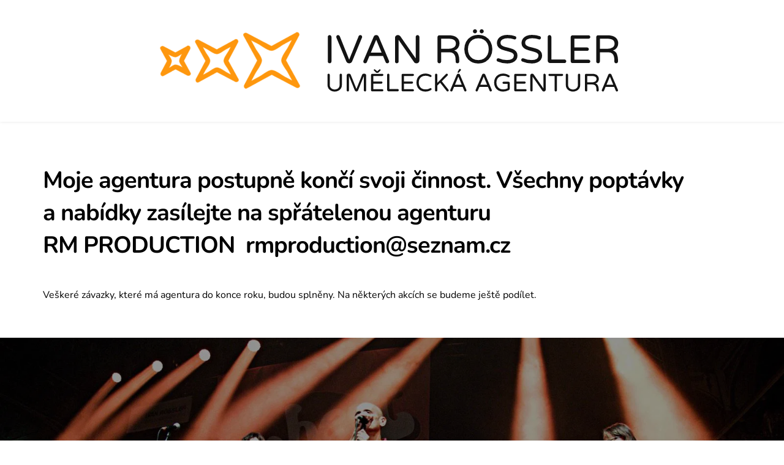

--- FILE ---
content_type: text/html; charset=UTF-8
request_url: https://www.agenturarossler.com/
body_size: 11226
content:
<!DOCTYPE html><html lang="cs"><head><meta charset="utf-8" /><meta property="og:site_name" content="Umělecká agentura Ivan Rössler" /><meta property="og:type" content="website" /><meta property="og:url" content="https://www.agenturarossler.com/" /><meta content="summary_large_image" name="twitter:card" />

        <meta property="og:title" content="Home" />
    <meta name="twitter:title" content="Home" />

    <meta property="og:description" content="Zastupujeme a nabízíme umělce všech žánrů. Zajišťujeme koncerty, nabízíme vystoupení na plesy, společenské a firemní večírky, vernisáže, výstavy..." />
    <meta name="twitter:description" content="Zastupujeme a nabízíme umělce všech žánrů. Zajišťujeme koncerty, nabízíme vystoupení na plesy, společenské a firemní večírky, vernisáže, výstavy..." />

                <meta property="og:image" content="https://cloud-1de12d.becdn.net/media/iW=1200&iH=630/f915f761a55742bdda9ad92a8a72da1a.jpg" />
        <meta property="twitter:image" content="https://cloud-1de12d.becdn.net/media/iW=1200&iH=630/f915f761a55742bdda9ad92a8a72da1a.jpg">
    
    <title>Umělecká agentura Ivan Rössler</title>

    <meta name="description" content="Zastupujeme a nabízíme umělce všech žánrů. Zajišťujeme koncerty, nabízíme vystoupení na plesy, společenské a firemní večírky, vernisáže, výstavy..." />


    
    <link rel="canonical" href="https://www.agenturarossler.com/" /><link rel="icon" href="https://cloud-1de12d.becdn.net/media/iW=32%26iH=any/7a3194e464a82bb0546b18d24e2c1e62.png" sizes="32x32"/><link rel="icon" href="https://cloud-1de12d.becdn.net/media/iW=192%26iH=any/7a3194e464a82bb0546b18d24e2c1e62.png" sizes="192x192"/><link rel="apple-touch-icon-precomposed" href="https://cloud-1de12d.becdn.net/media/iW=180&iH=any/7a3194e464a82bb0546b18d24e2c1e62.png"/><meta name="viewport" content="width=device-width, initial-scale=1"><link class="brz-link brz-link-bunny-fonts-prefetch" rel="dns-prefetch" href="//fonts.bunny.net"><link class="brz-link brz-link-bunny-fonts-preconnect" rel="preconnect" href="https://fonts.bunny.net/" crossorigin><link class="brz-link brz-link-cdn-preconnect" rel="preconnect" href="https://cloud-1de12d.becdn.net" crossorigin><link href="https://fonts.bunny.net/css?family=Nunito:200,200italic,300,300italic,regular,italic,600,600italic,700,700italic,800,800italic,900,900italic|Palanquin Dark:regular,500,600,700|Lato:100,100italic,300,300italic,regular,italic,700,700italic,900,900italic&subset=arabic,bengali,cyrillic,cyrillic-ext,devanagari,greek,greek-ext,gujarati,hebrew,khmer,korean,latin-ext,tamil,telugu,thai,vietnamese&display=swap" class="brz-link brz-link-google" type="text/css" rel="stylesheet"/><link href="https://b-cloud.becdn.net/builds/pro/220-cloud/css/preview-priority.pro.min.css" class="brz-link brz-link-preview-critical" rel="stylesheet"/><link href="https://b-cloud.becdn.net/builds/pro/220-cloud/css/preview.pro.min.css" class="brz-link brz-link-preview-pro" media="print" onload="this.media='all'" rel="stylesheet"/><style class="brz-style">.brz .brz-css-d-sectionitem-container{border:0px solid transparent;}@media(min-width:991px){.brz .brz-css-d-sectionitem-container{max-width: calc(1 * var(--brz-section-container-max-width, 1170px));}}@media(max-width:991px) and (min-width:768px){.brz .brz-css-d-sectionitem-container{max-width: 100%;}}@media(max-width:767px){.brz .brz-css-d-sectionitem-container{max-width: 100%;}}.brz .brz-css-d-image-piqlircnjbvbtyxvkwgilvcphhvkyeatnmuh-parent-hover.brz-hover-animation__container{max-width: 70%;}.brz .brz-css-d-row-row{margin:0;z-index: auto;align-items:flex-start;}.brz .brz-css-d-row-row > .brz-bg{border-radius: 0px;max-width:100%;mix-blend-mode:normal;}.brz .brz-css-d-row-row > .brz-bg{border:0px solid rgba(102, 115, 141, 0);box-shadow:none;}.brz .brz-css-d-row-row > .brz-bg > .brz-bg-image{background-size:cover;background-repeat: no-repeat;-webkit-mask-image: none;
                      mask-image: none;}.brz .brz-css-d-row-row > .brz-bg > .brz-bg-image{background-image:none;filter:none;display:block;}.brz .brz-css-d-row-row > .brz-bg > .brz-bg-image:after{content: "";background-image:none;}.brz .brz-css-d-row-row > .brz-bg > .brz-bg-color{-webkit-mask-image: none;
                      mask-image: none;}.brz .brz-css-d-row-row > .brz-bg > .brz-bg-color{background-color:rgba(0, 0, 0, 0);background-image:none;}.brz .brz-css-d-row-row > .brz-bg > .brz-bg-map{display:none;}.brz .brz-css-d-row-row > .brz-bg > .brz-bg-map{filter:none;}.brz .brz-css-d-row-row > .brz-bg > .brz-bg-video{display:none;}.brz .brz-css-d-row-row > .brz-bg > .brz-bg-video{filter:none;}.brz .brz-css-d-row-row > .brz-row{border:0px solid transparent;}.brz .brz-css-d-row-row > .brz-row, .brz .brz-css-d-row-row > .brz-bg > .brz-bg-video, .brz .brz-css-d-row-row > .brz-bg, .brz .brz-css-d-row-row > .brz-bg > .brz-bg-image, .brz .brz-css-d-row-row > .brz-bg > .brz-bg-color{transition-duration:0.50s;transition-property: filter, box-shadow, background, border-radius, border-color;}@media(min-width:991px){.brz .brz-css-d-row-row{min-height: auto;display:flex;}}@media(max-width:991px) and (min-width:768px){.brz .brz-css-d-row-row > .brz-row{flex-direction:row;flex-wrap:wrap;justify-content:flex-start;}}@media(max-width:991px) and (min-width:768px){.brz .brz-css-d-row-row{min-height: auto;display:flex;}}@media(max-width:767px){.brz .brz-css-d-row-row > .brz-row{flex-direction:row;flex-wrap:wrap;justify-content:flex-start;}}@media(max-width:767px){.brz .brz-css-d-row-row{min-height: auto;display:flex;}}.brz .brz-css-d-section{z-index: auto;margin:0;}.brz .brz-css-d-section.brz-section .brz-section__content{min-height: auto;display:flex;}.brz .brz-css-d-section .brz-container{justify-content:center;}.brz .brz-css-d-section > .slick-slider > .brz-slick-slider__dots{color:rgba(0, 0, 0, 1);}.brz .brz-css-d-section > .slick-slider > .brz-slick-slider__arrow{color:rgba(0, 0, 0, 0.7);}.brz .brz-css-d-section > .slick-slider > .brz-slick-slider__dots > .brz-slick-slider__pause{color:rgba(0, 0, 0, 1);}@media(min-width:991px){.brz .brz-css-d-section{display:block;}}@media(max-width:991px) and (min-width:768px){.brz .brz-css-d-section{display:block;}}@media(max-width:767px){.brz .brz-css-d-section{display:block;}}@media(min-width:991px){.brz .brz-css-d-sectionheader{display:block;}}@media(max-width:991px) and (min-width:768px){.brz .brz-css-d-sectionheader{display:block;}}@media(max-width:767px){.brz .brz-css-d-sectionheader{display:block;}}.brz .brz-css-d-spacer{height:50px;}.brz .brz-css-d-sectionitem-bg{padding:75px 0px 75px 0px;}.brz .brz-css-d-sectionitem-bg > .brz-bg{border-radius: 0px;mix-blend-mode:normal;}.brz .brz-css-d-sectionitem-bg > .brz-bg{border:0px solid rgba(102, 115, 141, 0);}.brz .brz-css-d-sectionitem-bg > .brz-bg > .brz-bg-image{background-size:cover;background-repeat: no-repeat;-webkit-mask-image: none;
                      mask-image: none;}.brz .brz-css-d-sectionitem-bg > .brz-bg > .brz-bg-image{background-image:none;filter:none;display:block;}.brz .brz-css-d-sectionitem-bg > .brz-bg > .brz-bg-image:after{content: "";background-image:none;}.brz .brz-css-d-sectionitem-bg > .brz-bg > .brz-bg-color{-webkit-mask-image: none;
                      mask-image: none;}.brz .brz-css-d-sectionitem-bg > .brz-bg > .brz-bg-color{background-color:rgba(0, 0, 0, 0);background-image:none;}.brz .brz-css-d-sectionitem-bg > .brz-bg > .brz-bg-map{display:none;}.brz .brz-css-d-sectionitem-bg > .brz-bg > .brz-bg-map{filter:none;}.brz .brz-css-d-sectionitem-bg > .brz-bg > .brz-bg-video{display:none;}.brz .brz-css-d-sectionitem-bg > .brz-bg > .brz-bg-video{filter:none;}.brz .brz-css-d-sectionitem-bg > .brz-bg > .brz-bg-shape__top{background-size: 100% 100px; height: 100px;transform: scale(1.02) rotateX(0deg) rotateY(0deg);z-index: auto;}.brz .brz-css-d-sectionitem-bg > .brz-bg > .brz-bg-shape__top::after{background-image: none; -webkit-mask-image: none;background-size: 100% 100px; height: 100px;}.brz .brz-css-d-sectionitem-bg > .brz-bg > .brz-bg-shape__bottom{background-size: 100% 100px; height: 100px;transform: scale(1.02) rotateX(-180deg) rotateY(-180deg);z-index: auto;}.brz .brz-css-d-sectionitem-bg > .brz-bg > .brz-bg-shape__bottom::after{background-image: none; -webkit-mask-image: none;background-size: 100% 100px; height: 100px;}.brz .brz-css-d-sectionitem-bg > .brz-bg > .brz-bg-slideshow  .brz-bg-slideshow-item{display: none;background-position: 50% 50%;}.brz .brz-css-d-sectionitem-bg > .brz-bg > .brz-bg-slideshow  .brz-bg-slideshow-item{filter:none;}.brz .brz-css-d-sectionitem-bg > .brz-bg, .brz .brz-css-d-sectionitem-bg > .brz-bg > .brz-bg-image, .brz .brz-css-d-sectionitem-bg > .brz-bg > .brz-bg-map, .brz .brz-css-d-sectionitem-bg > .brz-bg > .brz-bg-color, .brz .brz-css-d-sectionitem-bg > .brz-bg > .brz-bg-video{transition-duration:0.50s;transition-property: filter, box-shadow, background, border-radius, border-color;}@media(min-width:991px){.brz .brz-css-d-sectionitem-bg > .brz-bg > .brz-bg-image{background-attachment:scroll;}}@media(max-width:991px) and (min-width:768px){.brz .brz-css-d-sectionitem-bg{padding:50px 15px 50px 15px;}}@media(max-width:767px){.brz .brz-css-d-sectionitem-bg{padding:25px 15px 25px 15px;}}.brz .brz-css-d-sectionheaderitem{padding:75px 0px 75px 0px;margin:0;}.brz .brz-css-d-sectionheaderitem > .brz-bg{border-radius: 0px;}.brz .brz-css-d-sectionheaderitem > .brz-bg{border:0px solid rgba(102, 115, 141, 0);}.brz .brz-css-d-sectionheaderitem > .brz-bg:after{box-shadow:none;}.brz .brz-css-d-sectionheaderitem > .brz-bg > .brz-bg-image{-webkit-mask-image: none;
                      mask-image: none;background-size:cover;background-repeat: no-repeat;}.brz .brz-css-d-sectionheaderitem > .brz-bg > .brz-bg-image{background-image:none;filter:none;}.brz .brz-css-d-sectionheaderitem > .brz-bg > .brz-bg-image:after{content: "";background-image:none;}.brz .brz-css-d-sectionheaderitem > .brz-bg > .brz-bg-color{-webkit-mask-image: none;
                      mask-image: none;}.brz .brz-css-d-sectionheaderitem > .brz-bg > .brz-bg-color{background-color:rgba(0, 0, 0, 0);background-image:none;}.brz .brz-css-d-sectionheaderitem > .brz-bg > .brz-bg-shape__top{background-size: 100% 100px; height: 100px;transform: scale(1.02) rotateX(0deg) rotateY(0deg);z-index: auto;}.brz .brz-css-d-sectionheaderitem > .brz-bg > .brz-bg-shape__top::after{background-image: none; -webkit-mask-image: none;background-size: 100% 100px; height: 100px;}.brz .brz-css-d-sectionheaderitem > .brz-bg > .brz-bg-shape__bottom{background-size: 100% 100px; height: 100px;transform: scale(1.02) rotateX(-180deg) rotateY(-180deg);z-index: auto;}.brz .brz-css-d-sectionheaderitem > .brz-bg > .brz-bg-shape__bottom::after{background-image: none; -webkit-mask-image: none;background-size: 100% 100px; height: 100px;}@media(max-width:991px) and (min-width:768px){.brz .brz-css-d-sectionheaderitem{padding:50px 15px 50px 15px;}}@media(max-width:767px){.brz .brz-css-d-sectionheaderitem{padding:25px 15px 25px 15px;}}.brz .brz-css-d-sectionheaderitem-container{border:0px solid transparent;}@media(min-width:991px){.brz .brz-css-d-sectionheaderitem-container{max-width: calc(1 * var(--brz-section-container-max-width, 1170px));}}@media(max-width:991px) and (min-width:768px){.brz .brz-css-d-sectionheaderitem-container{max-width: 100%;}}@media(max-width:767px){.brz .brz-css-d-sectionheaderitem-container{max-width: 100%;}}.brz .brz-css-d-image-piqlircnjbvbtyxvkwgilvcphhvkyeatnmuh-parent:not(.brz-image--hovered){max-width: 70%;}.brz .brz-css-d-image-piqlircnjbvbtyxvkwgilvcphhvkyeatnmuh-parent{height: auto;border-radius: 0px;mix-blend-mode:normal;}.brz .brz-css-d-image-piqlircnjbvbtyxvkwgilvcphhvkyeatnmuh-parent{box-shadow:none;border:0px solid rgba(102, 115, 141, 0);}.brz .brz-css-d-image-piqlircnjbvbtyxvkwgilvcphhvkyeatnmuh-parent .brz-picture:after{border-radius: 0px;}.brz .brz-css-d-image-piqlircnjbvbtyxvkwgilvcphhvkyeatnmuh-parent .brz-picture:after{box-shadow:none;background-color:rgba(255, 255, 255, 0);background-image:none;}.brz .brz-css-d-image-piqlircnjbvbtyxvkwgilvcphhvkyeatnmuh-parent .brz-picture{-webkit-mask-image: none;
                      mask-image: none;}.brz .brz-css-d-image-piqlircnjbvbtyxvkwgilvcphhvkyeatnmuh-parent .brz-picture{filter:none;}.brz .brz-css-d-image-piqlircnjbvbtyxvkwgilvcphhvkyeatnmuh-parent, .brz .brz-css-d-image-piqlircnjbvbtyxvkwgilvcphhvkyeatnmuh-parent .brz-picture:after, .brz .brz-css-d-image-piqlircnjbvbtyxvkwgilvcphhvkyeatnmuh-parent .brz-picture, .brz .brz-css-d-image-piqlircnjbvbtyxvkwgilvcphhvkyeatnmuh-parent.brz-image--withHover img.brz-img, .brz .brz-css-d-image-piqlircnjbvbtyxvkwgilvcphhvkyeatnmuh-parent.brz-image--withHover img.dynamic-image, .brz .brz-css-d-image-piqlircnjbvbtyxvkwgilvcphhvkyeatnmuh-parent.brz-image--withHover .brz-img__hover{transition-duration:0.50s;transition-property: filter, box-shadow, background, border-radius, border-color;}.brz .brz-css-d-image-piqlircnjbvbtyxvkwgilvcphhvkyeatnmuh-picture{padding-top: 18.7005%;}.brz .brz-css-d-image-piqlircnjbvbtyxvkwgilvcphhvkyeatnmuh-picture > .brz-img{position:absolute;width: 100%;}@media(max-width:991px) and (min-width:768px){.brz .brz-css-d-image-piqlircnjbvbtyxvkwgilvcphhvkyeatnmuh-picture{padding-top: 18.7025%;}}@media(max-width:767px){.brz .brz-css-d-image-piqlircnjbvbtyxvkwgilvcphhvkyeatnmuh-picture{padding-top: 18.6998%;}}.brz .brz-css-d-row-container{padding:10px;max-width:100%;}@media(max-width:991px) and (min-width:768px){.brz .brz-css-d-row-container{padding:0;}}@media(max-width:767px){.brz .brz-css-d-row-container{padding:0;}}.brz .brz-css-d-richtext{width:100%;mix-blend-mode:normal;}.brz .brz-css-d-column-column{z-index: auto;flex:1 1 50%;max-width:50%;justify-content:flex-start;max-height:none;}.brz .brz-css-d-column-column .brz-columns__scroll-effect{justify-content:flex-start;}.brz .brz-css-d-column-column > .brz-bg{margin:0;mix-blend-mode:normal;border-radius: 0px;}.brz .brz-css-d-column-column > .brz-bg{border:0px solid rgba(102, 115, 141, 0);box-shadow:none;}.brz .brz-css-d-column-column > .brz-bg > .brz-bg-image{background-size:cover;background-repeat: no-repeat;-webkit-mask-image: none;
                      mask-image: none;}.brz .brz-css-d-column-column > .brz-bg > .brz-bg-image{background-image:none;filter:none;display:block;}.brz .brz-css-d-column-column > .brz-bg > .brz-bg-image:after{content: "";background-image:none;}.brz .brz-css-d-column-column > .brz-bg > .brz-bg-color{-webkit-mask-image: none;
                      mask-image: none;}.brz .brz-css-d-column-column > .brz-bg > .brz-bg-color{background-color:rgba(0, 0, 0, 0);background-image:none;}.brz .brz-css-d-column-column > .brz-bg > .brz-bg-map{display:none;}.brz .brz-css-d-column-column > .brz-bg > .brz-bg-map{filter:none;}.brz .brz-css-d-column-column > .brz-bg > .brz-bg-video{display:none;}.brz .brz-css-d-column-column > .brz-bg > .brz-bg-video{filter:none;}.brz .brz-css-d-column-column > .brz-bg, .brz .brz-css-d-column-column > .brz-bg > .brz-bg-image, .brz .brz-css-d-column-column > .brz-bg > .brz-bg-color{transition-duration:0.50s;transition-property: filter, box-shadow, background, border-radius, border-color;}@media(max-width:767px){.brz .brz-css-d-column-column{flex:1 1 100%;max-width:100%;}.brz .brz-css-d-column-column > .brz-bg{margin:10px 0px 10px 0px;}}.brz .brz-css-d-column-bg.brz-column__items{z-index: auto;margin:0;border:0px solid transparent;padding:5px 15px 5px 15px;min-height:100%; max-height:none; justify-content: inherit;transition-duration:0.50s;transition-property: filter, box-shadow, background, border-radius, border-color;}@media(min-width:991px){.brz .brz-css-d-column-bg{display:flex;}}@media(max-width:991px) and (min-width:768px){.brz .brz-css-d-column-bg{display:flex;}}@media(max-width:767px){.brz .brz-css-d-column-bg.brz-column__items{margin:10px 0px 10px 0px;padding:0;}}@media(max-width:767px){.brz .brz-css-d-column-bg{display:flex;}}.brz .brz-css-d-wrapper{padding:0;margin:10px 0px 10px 0px;justify-content:center;position:relative;}.brz .brz-css-d-wrapper .brz-wrapper-transform{transform: none;}@media(min-width:991px){.brz .brz-css-d-wrapper{display:flex;z-index: auto;position:relative;}}@media(max-width:991px) and (min-width:768px){.brz .brz-css-d-wrapper{display:flex;z-index: auto;position:relative;}}@media(max-width:767px){.brz .brz-css-d-wrapper{display:flex;z-index: auto;position:relative;}}.brz .brz-css-r-row-container{padding:0;}.brz .brz-css-r-wrapper{margin:0;}@media(min-width:991px){.brz .brz-css-b4oiez{z-index: auto;margin:0;}.brz .brz-css-b4oiez.brz-section .brz-section__content{min-height: auto;display:flex;}.brz .brz-css-b4oiez .brz-container{justify-content:center;}.brz .brz-css-b4oiez > .slick-slider > .brz-slick-slider__dots:hover{color:rgba(0, 0, 0, 1);}.brz .brz-css-b4oiez > .slick-slider > .brz-slick-slider__arrow:hover{color:rgba(0, 0, 0, 0.7);}.brz .brz-css-b4oiez > .slick-slider > .brz-slick-slider__dots > .brz-slick-slider__pause:hover{color:rgba(0, 0, 0, 1);}}@media(min-width:991px){.brz .brz-css-b4oiez:hover{display:block;}}.brz .brz-css-i0n9py{padding:90px 0px 75px 0px;}@media(min-width:991px){.brz .brz-css-i0n9py{padding:90px 0px 75px 0px;}.brz .brz-css-i0n9py > .brz-bg{border-radius: 0px;mix-blend-mode:normal;}.brz .brz-css-i0n9py:hover > .brz-bg{border:0px solid rgba(102, 115, 141, 0);}.brz .brz-css-i0n9py > .brz-bg > .brz-bg-image{background-size:cover;background-repeat: no-repeat;-webkit-mask-image: none;
                      mask-image: none;}.brz .brz-css-i0n9py:hover > .brz-bg > .brz-bg-image{background-image:none;filter:none;display:block;}.brz .brz-css-i0n9py:hover > .brz-bg > .brz-bg-image:after{content: "";background-image:none;}.brz .brz-css-i0n9py > .brz-bg > .brz-bg-color{-webkit-mask-image: none;
                      mask-image: none;}.brz .brz-css-i0n9py:hover > .brz-bg > .brz-bg-color{background-color:rgba(0, 0, 0, 0);background-image:none;}.brz .brz-css-i0n9py > .brz-bg > .brz-bg-map{display:none;}.brz .brz-css-i0n9py:hover > .brz-bg > .brz-bg-map{filter:none;}.brz .brz-css-i0n9py > .brz-bg > .brz-bg-video{display:none;}.brz .brz-css-i0n9py:hover > .brz-bg > .brz-bg-video{filter:none;}.brz .brz-css-i0n9py > .brz-bg > .brz-bg-shape__top{background-size: 100% 100px; height: 100px;transform: scale(1.02) rotateX(0deg) rotateY(0deg);z-index: auto;}.brz .brz-css-i0n9py > .brz-bg > .brz-bg-shape__top::after{background-image: none; -webkit-mask-image: none;background-size: 100% 100px; height: 100px;}.brz .brz-css-i0n9py > .brz-bg > .brz-bg-shape__bottom{background-size: 100% 100px; height: 100px;transform: scale(1.02) rotateX(-180deg) rotateY(-180deg);z-index: auto;}.brz .brz-css-i0n9py > .brz-bg > .brz-bg-shape__bottom::after{background-image: none; -webkit-mask-image: none;background-size: 100% 100px; height: 100px;}.brz .brz-css-i0n9py > .brz-bg > .brz-bg-slideshow  .brz-bg-slideshow-item{display: none;background-position: 50% 50%;}.brz .brz-css-i0n9py:hover > .brz-bg > .brz-bg-slideshow  .brz-bg-slideshow-item{filter:none;}.brz .brz-css-i0n9py > .brz-bg, .brz .brz-css-i0n9py > .brz-bg > .brz-bg-image, .brz .brz-css-i0n9py > .brz-bg > .brz-bg-map, .brz .brz-css-i0n9py > .brz-bg > .brz-bg-color, .brz .brz-css-i0n9py > .brz-bg > .brz-bg-video{transition-duration:0.50s;transition-property: filter, box-shadow, background, border-radius, border-color;}}@media(min-width:991px){.brz .brz-css-i0n9py:hover > .brz-bg > .brz-bg-image{background-attachment:scroll;}}@media(max-width:991px) and (min-width:768px){.brz .brz-css-i0n9py{padding:50px 15px 50px 15px;}}@media(max-width:767px){.brz .brz-css-i0n9py{padding:63px 15px 25px 15px;}}@media(min-width:991px){.brz .brz-css-1mf5f5g:hover{border:0px solid transparent;}}@media(min-width:991px){.brz .brz-css-1mf5f5g{max-width: calc(1 * var(--brz-section-container-max-width, 1170px));}}@media(min-width:991px){.brz .brz-css-ljoy4h{padding:0;margin:0;justify-content:center;position:relative;}.brz .brz-css-ljoy4h .brz-wrapper-transform{transform: none;}}@media(min-width:991px){.brz .brz-css-ljoy4h{display:flex;z-index: auto;position:relative;}}@media(max-width:991px) and (min-width:768px){.brz .brz-css-ljoy4h{display:none;}}@media(max-width:767px){.brz .brz-css-ljoy4h{display:none;}}.brz .brz-css-z34k5j{height:10px;}@media(min-width:991px){.brz .brz-css-z34k5j{height:10px;}}.brz .brz-css-fxjxd2{padding:0;}@media(min-width:991px){.brz .brz-css-fxjxd2{padding:0;max-width:100%;}}@media(min-width:991px){.brz .brz-css-6glh99{margin:0;z-index: auto;align-items:flex-start;}.brz .brz-css-6glh99 > .brz-bg{border-radius: 0px;max-width:100%;mix-blend-mode:normal;}.brz .brz-css-6glh99:hover > .brz-bg{border:0px solid rgba(102, 115, 141, 0);box-shadow:none;}.brz .brz-css-6glh99 > .brz-bg > .brz-bg-image{background-size:cover;background-repeat: no-repeat;-webkit-mask-image: none;
                      mask-image: none;}.brz .brz-css-6glh99:hover > .brz-bg > .brz-bg-image{background-image:none;filter:none;display:block;}.brz .brz-css-6glh99:hover > .brz-bg > .brz-bg-image:after{content: "";background-image:none;}.brz .brz-css-6glh99 > .brz-bg > .brz-bg-color{-webkit-mask-image: none;
                      mask-image: none;}.brz .brz-css-6glh99:hover > .brz-bg > .brz-bg-color{background-color:rgba(0, 0, 0, 0);background-image:none;}.brz .brz-css-6glh99 > .brz-bg > .brz-bg-map{display:none;}.brz .brz-css-6glh99:hover > .brz-bg > .brz-bg-map{filter:none;}.brz .brz-css-6glh99 > .brz-bg > .brz-bg-video{display:none;}.brz .brz-css-6glh99:hover > .brz-bg > .brz-bg-video{filter:none;}.brz .brz-css-6glh99:hover > .brz-row{border:0px solid transparent;}.brz .brz-css-6glh99 > .brz-row, .brz .brz-css-6glh99 > .brz-bg > .brz-bg-video, .brz .brz-css-6glh99 > .brz-bg, .brz .brz-css-6glh99 > .brz-bg > .brz-bg-image, .brz .brz-css-6glh99 > .brz-bg > .brz-bg-color{transition-duration:0.50s;transition-property: filter, box-shadow, background, border-radius, border-color;}}@media(min-width:991px){.brz .brz-css-6glh99{min-height: auto;display:flex;}}@media(min-width:991px){.brz .brz-css-15aos12{padding-top: 18.7005%;}.brz .brz-css-15aos12 > .brz-img{position:absolute;width: 100%;}}@media(min-width:991px){.brz .brz-css-38tou4.brz-hover-animation__container{max-width: 70%;}}@media(min-width:991px){.brz .brz-css-fyh5f7:not(.brz-image--hovered){max-width: 70%;}.brz .brz-css-fyh5f7{height: auto;border-radius: 0px;mix-blend-mode:normal;}.brz .brz-css-fyh5f7:hover{box-shadow:none;border:0px solid rgba(102, 115, 141, 0);}.brz .brz-css-fyh5f7 .brz-picture:after{border-radius: 0px;}.brz .brz-css-fyh5f7:hover .brz-picture:after{box-shadow:none;background-color:rgba(255, 255, 255, 0);background-image:none;}.brz .brz-css-fyh5f7 .brz-picture{-webkit-mask-image: none;
                      mask-image: none;}.brz .brz-css-fyh5f7:hover .brz-picture{filter:none;}.brz .brz-css-fyh5f7, .brz .brz-css-fyh5f7 .brz-picture:after, .brz .brz-css-fyh5f7 .brz-picture, .brz .brz-css-fyh5f7.brz-image--withHover img.brz-img, .brz .brz-css-fyh5f7.brz-image--withHover img.dynamic-image, .brz .brz-css-fyh5f7.brz-image--withHover .brz-img__hover{transition-duration:0.50s;transition-property: filter, box-shadow, background, border-radius, border-color;}}@media(min-width:991px){.brz .brz-css-9603vz{padding:0;margin:10px 0px 10px 0px;justify-content:center;position:relative;}.brz .brz-css-9603vz .brz-wrapper-transform{transform: none;}}@media(min-width:991px){.brz .brz-css-9603vz{display:flex;z-index: auto;position:relative;}}.brz .brz-css-exy8q0.brz-column__items{padding:0px 15px 0px 15px;}@media(min-width:991px){.brz .brz-css-exy8q0.brz-column__items{z-index: auto;margin:0;border:0px solid transparent;padding:0px 15px 0px 15px;min-height:100%; max-height:none; justify-content: inherit;transition-duration:0.50s;transition-property: filter, box-shadow, background, border-radius, border-color;}}@media(min-width:991px){.brz .brz-css-exy8q0:hover{display:flex;}}@media(max-width:991px) and (min-width:768px){.brz .brz-css-exy8q0.brz-column__items{padding:5px 15px 5px 15px;}}@media(max-width:767px){.brz .brz-css-exy8q0.brz-column__items{padding:0;}}.brz .brz-css-dh54cz{flex:1 1 100%;max-width:100%;justify-content:center;}.brz .brz-css-dh54cz .brz-columns__scroll-effect{justify-content:center;}@media(min-width:991px){.brz .brz-css-dh54cz{z-index: auto;flex:1 1 100%;max-width:100%;justify-content:center;max-height:none;}.brz .brz-css-dh54cz .brz-columns__scroll-effect{justify-content:center;}.brz .brz-css-dh54cz > .brz-bg{margin:0;mix-blend-mode:normal;border-radius: 0px;}.brz .brz-css-dh54cz:hover > .brz-bg{border:0px solid rgba(102, 115, 141, 0);box-shadow:none;}.brz .brz-css-dh54cz > .brz-bg > .brz-bg-image{background-size:cover;background-repeat: no-repeat;-webkit-mask-image: none;
                      mask-image: none;}.brz .brz-css-dh54cz:hover > .brz-bg > .brz-bg-image{background-image:none;filter:none;display:block;}.brz .brz-css-dh54cz:hover > .brz-bg > .brz-bg-image:after{content: "";background-image:none;}.brz .brz-css-dh54cz > .brz-bg > .brz-bg-color{-webkit-mask-image: none;
                      mask-image: none;}.brz .brz-css-dh54cz:hover > .brz-bg > .brz-bg-color{background-color:rgba(0, 0, 0, 0);background-image:none;}.brz .brz-css-dh54cz > .brz-bg > .brz-bg-map{display:none;}.brz .brz-css-dh54cz:hover > .brz-bg > .brz-bg-map{filter:none;}.brz .brz-css-dh54cz > .brz-bg > .brz-bg-video{display:none;}.brz .brz-css-dh54cz:hover > .brz-bg > .brz-bg-video{filter:none;}.brz .brz-css-dh54cz > .brz-bg, .brz .brz-css-dh54cz > .brz-bg > .brz-bg-image, .brz .brz-css-dh54cz > .brz-bg > .brz-bg-color{transition-duration:0.50s;transition-property: filter, box-shadow, background, border-radius, border-color;}}@media(max-width:991px) and (min-width:768px){.brz .brz-css-dh54cz{flex:1 1 29.6%;max-width:29.6%;}}@media(max-width:767px){.brz .brz-css-dh54cz{flex:1 1 48.4%;max-width:48.4%;}}@media(min-width:991px){.brz .brz-css-8xbmdl{padding:0;margin:0;justify-content:center;position:relative;}.brz .brz-css-8xbmdl .brz-wrapper-transform{transform: none;}}@media(min-width:991px){.brz .brz-css-8xbmdl{display:flex;z-index: auto;position:relative;}}@media(min-width:991px){.brz .brz-css-1lnthv4:hover{display:block;}}.brz .brz-css-x0ownz{padding:15px 0px 15px 0px;}.brz .brz-css-x0ownz > .brz-bg{box-shadow:0px 0px 5px 0px rgba(0, 0, 0, 0.1);;}.brz .brz-css-x0ownz > .brz-bg > .brz-bg-color{background-color:rgba(255, 255, 255, 1);}@media(min-width:991px){.brz .brz-css-x0ownz{padding:15px 0px 15px 0px;margin:0;}.brz .brz-css-x0ownz > .brz-bg{border-radius: 0px;}.brz .brz-css-x0ownz:hover > .brz-bg{border:0px solid rgba(102, 115, 141, 0);box-shadow:0px 0px 5px 0px rgba(0, 0, 0, 0.1);;}.brz .brz-css-x0ownz > .brz-bg > .brz-bg-image{-webkit-mask-image: none;
                      mask-image: none;background-size:cover;background-repeat: no-repeat;}.brz .brz-css-x0ownz:hover > .brz-bg > .brz-bg-image{background-image:none;filter:none;}.brz .brz-css-x0ownz:hover > .brz-bg > .brz-bg-image:after{content: "";background-image:none;}.brz .brz-css-x0ownz > .brz-bg > .brz-bg-color{-webkit-mask-image: none;
                      mask-image: none;}.brz .brz-css-x0ownz:hover > .brz-bg > .brz-bg-color{background-color:rgba(255, 255, 255, 1);background-image:none;}.brz .brz-css-x0ownz > .brz-bg > .brz-bg-shape__top{background-size: 100% 100px; height: 100px;transform: scale(1.02) rotateX(0deg) rotateY(0deg);z-index: auto;}.brz .brz-css-x0ownz > .brz-bg > .brz-bg-shape__top::after{background-image: none; -webkit-mask-image: none;background-size: 100% 100px; height: 100px;}.brz .brz-css-x0ownz > .brz-bg > .brz-bg-shape__bottom{background-size: 100% 100px; height: 100px;transform: scale(1.02) rotateX(-180deg) rotateY(-180deg);z-index: auto;}.brz .brz-css-x0ownz > .brz-bg > .brz-bg-shape__bottom::after{background-image: none; -webkit-mask-image: none;background-size: 100% 100px; height: 100px;}}@media(max-width:991px) and (min-width:768px){.brz .brz-css-x0ownz{padding:15px;}}@media(max-width:767px){.brz .brz-css-x0ownz{padding:15px;}}@media(min-width:991px){.brz .brz-css-1rsmf95:hover{border:0px solid transparent;}}@media(min-width:991px){.brz .brz-css-1rsmf95{max-width: calc(1 * var(--brz-section-container-max-width, 1170px));}}.brz .brz-css-mnopnl{height:111px;}@media(min-width:991px){.brz .brz-css-mnopnl{height:111px;}}@media(min-width:991px){.brz .brz-css-154dia5{padding:0;margin:0;justify-content:center;position:relative;}.brz .brz-css-154dia5 .brz-wrapper-transform{transform: none;}}@media(min-width:991px){.brz .brz-css-154dia5{display:flex;z-index: auto;position:relative;}}.brz .brz-css-sMaNG{margin-top:0px !important;margin-bottom:0px !important;text-align:left!important;font-family:var(--brz-heading2fontfamily, initial) !important;font-size:var(--brz-heading2fontsize, initial);line-height:var(--brz-heading2lineheight, initial);font-weight:var(--brz-heading2fontweight, initial);letter-spacing:var(--brz-heading2letterspacing, initial);font-variation-settings:var(--brz-heading2fontvariation, initial);font-weight:var(--brz-heading2bold, initial);font-style:var(--brz-heading2italic, initial);text-decoration:var(--brz-heading2textdecoration, initial) !important;text-transform:var(--brz-heading2texttransform, initial) !important;}@media(min-width:991px){.brz .brz-css-sMaNG{margin-top:0px !important;margin-bottom:0px !important;text-align:left!important;font-family:var(--brz-heading2fontfamily, initial) !important;font-size:var(--brz-heading2fontsize, initial);line-height:var(--brz-heading2lineheight, initial);font-weight:var(--brz-heading2fontweight, initial);letter-spacing:var(--brz-heading2letterspacing, initial);font-variation-settings:var(--brz-heading2fontvariation, initial);font-weight:var(--brz-heading2bold, initial);font-style:var(--brz-heading2italic, initial);text-decoration:var(--brz-heading2textdecoration, initial) !important;text-transform:var(--brz-heading2texttransform, initial) !important;}}@media(max-width:991px) and (min-width:768px){.brz .brz-css-sMaNG{font-size:var(--brz-heading2tabletfontsize, initial);line-height:var(--brz-heading2tabletlineheight, initial);font-weight:var(--brz-heading2tabletfontweight, initial);letter-spacing:var(--brz-heading2tabletletterspacing, initial);font-variation-settings:var(--brz-heading2tabletfontvariation, initial);font-weight:var(--brz-heading2tabletbold, initial);font-style:var(--brz-heading2tabletitalic, initial);text-decoration:var(--brz-heading2tablettextdecoration, initial) !important;text-transform:var(--brz-heading2tablettexttransform, initial) !important;}}@media(max-width:767px){.brz .brz-css-sMaNG{font-size:var(--brz-heading2mobilefontsize, initial);line-height:var(--brz-heading2mobilelineheight, initial);font-weight:var(--brz-heading2mobilefontweight, initial);letter-spacing:var(--brz-heading2mobileletterspacing, initial);font-variation-settings:var(--brz-heading2mobilefontvariation, initial);font-weight:var(--brz-heading2mobilebold, initial);font-style:var(--brz-heading2mobileitalic, initial);text-decoration:var(--brz-heading2mobiletextdecoration, initial) !important;text-transform:var(--brz-heading2mobiletexttransform, initial) !important;}}@media(min-width:991px){.brz .brz-css-18nr7nj{width:100%;mix-blend-mode:normal;}}@media(min-width:991px){.brz .brz-css-15qbq3o{z-index: auto;margin:0;}.brz .brz-css-15qbq3o.brz-section .brz-section__content{min-height: auto;display:flex;}.brz .brz-css-15qbq3o .brz-container{justify-content:center;}.brz .brz-css-15qbq3o > .slick-slider > .brz-slick-slider__dots:hover{color:rgba(0, 0, 0, 1);}.brz .brz-css-15qbq3o > .slick-slider > .brz-slick-slider__arrow:hover{color:rgba(0, 0, 0, 0.7);}.brz .brz-css-15qbq3o > .slick-slider > .brz-slick-slider__dots > .brz-slick-slider__pause:hover{color:rgba(0, 0, 0, 1);}}@media(min-width:991px){.brz .brz-css-15qbq3o:hover{display:block;}}.brz .brz-css-1jnho4b{padding:15px 0px 20px 0px;}.brz .brz-css-1jnho4b > .brz-bg > .brz-bg-color{background-color:rgba(255, 255, 255, 0);}@media(min-width:991px){.brz .brz-css-1jnho4b{padding:15px 0px 20px 0px;}.brz .brz-css-1jnho4b > .brz-bg{border-radius: 0px;mix-blend-mode:normal;}.brz .brz-css-1jnho4b:hover > .brz-bg{border:0px solid rgba(102, 115, 141, 0);}.brz .brz-css-1jnho4b > .brz-bg > .brz-bg-image{background-size:cover;background-repeat: no-repeat;-webkit-mask-image: none;
                      mask-image: none;}.brz .brz-css-1jnho4b:hover > .brz-bg > .brz-bg-image{background-image:none;filter:none;display:block;}.brz .brz-css-1jnho4b:hover > .brz-bg > .brz-bg-image:after{content: "";background-image:none;}.brz .brz-css-1jnho4b > .brz-bg > .brz-bg-color{-webkit-mask-image: none;
                      mask-image: none;}.brz .brz-css-1jnho4b:hover > .brz-bg > .brz-bg-color{background-color:rgba(255, 255, 255, 0);background-image:none;}.brz .brz-css-1jnho4b > .brz-bg > .brz-bg-map{display:none;}.brz .brz-css-1jnho4b:hover > .brz-bg > .brz-bg-map{filter:none;}.brz .brz-css-1jnho4b > .brz-bg > .brz-bg-video{display:none;}.brz .brz-css-1jnho4b:hover > .brz-bg > .brz-bg-video{filter:none;}.brz .brz-css-1jnho4b > .brz-bg > .brz-bg-shape__top{background-size: 100% 100px; height: 100px;transform: scale(1.02) rotateX(0deg) rotateY(0deg);z-index: auto;}.brz .brz-css-1jnho4b > .brz-bg > .brz-bg-shape__top::after{background-image: none; -webkit-mask-image: none;background-size: 100% 100px; height: 100px;}.brz .brz-css-1jnho4b > .brz-bg > .brz-bg-shape__bottom{background-size: 100% 100px; height: 100px;transform: scale(1.02) rotateX(-180deg) rotateY(-180deg);z-index: auto;}.brz .brz-css-1jnho4b > .brz-bg > .brz-bg-shape__bottom::after{background-image: none; -webkit-mask-image: none;background-size: 100% 100px; height: 100px;}.brz .brz-css-1jnho4b > .brz-bg > .brz-bg-slideshow  .brz-bg-slideshow-item{display: none;background-position: 50% 50%;}.brz .brz-css-1jnho4b:hover > .brz-bg > .brz-bg-slideshow  .brz-bg-slideshow-item{filter:none;}.brz .brz-css-1jnho4b > .brz-bg, .brz .brz-css-1jnho4b > .brz-bg > .brz-bg-image, .brz .brz-css-1jnho4b > .brz-bg > .brz-bg-map, .brz .brz-css-1jnho4b > .brz-bg > .brz-bg-color, .brz .brz-css-1jnho4b > .brz-bg > .brz-bg-video{transition-duration:0.50s;transition-property: filter, box-shadow, background, border-radius, border-color;}}@media(min-width:991px){.brz .brz-css-1jnho4b:hover > .brz-bg > .brz-bg-image{background-attachment:scroll;}}@media(max-width:991px) and (min-width:768px){.brz .brz-css-1jnho4b{padding:50px 15px 50px 15px;}}@media(max-width:767px){.brz .brz-css-1jnho4b{padding:25px 15px 25px 15px;}}@media(min-width:991px){.brz .brz-css-1wiveqk:hover{border:0px solid transparent;}}@media(min-width:991px){.brz .brz-css-1wiveqk{max-width: calc(1 * var(--brz-section-container-max-width, 1170px));}}@media(min-width:991px){.brz .brz-css-1yffbob{margin:0;z-index: auto;align-items:flex-start;}.brz .brz-css-1yffbob > .brz-bg{border-radius: 0px;max-width:100%;mix-blend-mode:normal;}.brz .brz-css-1yffbob:hover > .brz-bg{border:0px solid rgba(102, 115, 141, 0);box-shadow:none;}.brz .brz-css-1yffbob > .brz-bg > .brz-bg-image{background-size:cover;background-repeat: no-repeat;-webkit-mask-image: none;
                      mask-image: none;}.brz .brz-css-1yffbob:hover > .brz-bg > .brz-bg-image{background-image:none;filter:none;display:block;}.brz .brz-css-1yffbob:hover > .brz-bg > .brz-bg-image:after{content: "";background-image:none;}.brz .brz-css-1yffbob > .brz-bg > .brz-bg-color{-webkit-mask-image: none;
                      mask-image: none;}.brz .brz-css-1yffbob:hover > .brz-bg > .brz-bg-color{background-color:rgba(0, 0, 0, 0);background-image:none;}.brz .brz-css-1yffbob > .brz-bg > .brz-bg-map{display:none;}.brz .brz-css-1yffbob:hover > .brz-bg > .brz-bg-map{filter:none;}.brz .brz-css-1yffbob > .brz-bg > .brz-bg-video{display:none;}.brz .brz-css-1yffbob:hover > .brz-bg > .brz-bg-video{filter:none;}.brz .brz-css-1yffbob:hover > .brz-row{border:0px solid transparent;}.brz .brz-css-1yffbob > .brz-row, .brz .brz-css-1yffbob > .brz-bg > .brz-bg-video, .brz .brz-css-1yffbob > .brz-bg, .brz .brz-css-1yffbob > .brz-bg > .brz-bg-image, .brz .brz-css-1yffbob > .brz-bg > .brz-bg-color{transition-duration:0.50s;transition-property: filter, box-shadow, background, border-radius, border-color;}}@media(min-width:991px){.brz .brz-css-1yffbob{min-height: auto;display:flex;}}@media(min-width:991px){.brz .brz-css-zap5o7{padding:0;max-width:100%;}}.brz .brz-css-88q7ar{flex:1 1 100%;max-width:100%;justify-content:center;}.brz .brz-css-88q7ar .brz-columns__scroll-effect{justify-content:center;}@media(min-width:991px){.brz .brz-css-88q7ar{z-index: auto;flex:1 1 100%;max-width:100%;justify-content:center;max-height:none;}.brz .brz-css-88q7ar .brz-columns__scroll-effect{justify-content:center;}.brz .brz-css-88q7ar > .brz-bg{margin:0;mix-blend-mode:normal;border-radius: 0px;}.brz .brz-css-88q7ar:hover > .brz-bg{border:0px solid rgba(102, 115, 141, 0);box-shadow:none;}.brz .brz-css-88q7ar > .brz-bg > .brz-bg-image{background-size:cover;background-repeat: no-repeat;-webkit-mask-image: none;
                      mask-image: none;}.brz .brz-css-88q7ar:hover > .brz-bg > .brz-bg-image{background-image:none;filter:none;display:block;}.brz .brz-css-88q7ar:hover > .brz-bg > .brz-bg-image:after{content: "";background-image:none;}.brz .brz-css-88q7ar > .brz-bg > .brz-bg-color{-webkit-mask-image: none;
                      mask-image: none;}.brz .brz-css-88q7ar:hover > .brz-bg > .brz-bg-color{background-color:rgba(0, 0, 0, 0);background-image:none;}.brz .brz-css-88q7ar > .brz-bg > .brz-bg-map{display:none;}.brz .brz-css-88q7ar:hover > .brz-bg > .brz-bg-map{filter:none;}.brz .brz-css-88q7ar > .brz-bg > .brz-bg-video{display:none;}.brz .brz-css-88q7ar:hover > .brz-bg > .brz-bg-video{filter:none;}.brz .brz-css-88q7ar > .brz-bg, .brz .brz-css-88q7ar > .brz-bg > .brz-bg-image, .brz .brz-css-88q7ar > .brz-bg > .brz-bg-color{transition-duration:0.50s;transition-property: filter, box-shadow, background, border-radius, border-color;}}@media(max-width:991px) and (min-width:768px){.brz .brz-css-88q7ar{flex:1 1 65.9%;max-width:65.9%;}}.brz .brz-css-1vwmwjz.brz-column__items{padding:5px 100px 5px 15px;}@media(min-width:991px){.brz .brz-css-1vwmwjz.brz-column__items{z-index: auto;margin:0;border:0px solid transparent;padding:5px 100px 5px 15px;min-height:100%; max-height:none; justify-content: inherit;transition-duration:0.50s;transition-property: filter, box-shadow, background, border-radius, border-color;}}@media(min-width:991px){.brz .brz-css-1vwmwjz:hover{display:flex;}}@media(max-width:991px) and (min-width:768px){.brz .brz-css-1vwmwjz.brz-column__items{padding:5px 30px 5px 10px;}}@media(max-width:767px){.brz .brz-css-1vwmwjz.brz-column__items{padding:0;}}@media(min-width:991px){.brz .brz-css-mi8x3x{padding:0;margin:10px 0px 10px 0px;justify-content:center;position:relative;}.brz .brz-css-mi8x3x .brz-wrapper-transform{transform: none;}}@media(min-width:991px){.brz .brz-css-mi8x3x{display:flex;z-index: auto;position:relative;}}@media(min-width:991px){.brz .brz-css-4wfnqd{width:100%;mix-blend-mode:normal;}}.brz .brz-css-hjO0A{margin-top:0px !important;margin-bottom:0px !important;text-align:left!important;font-family:var(--brz-abovetitlefontfamily, initial) !important;font-size:var(--brz-abovetitlefontsize, initial);line-height:var(--brz-abovetitlelineheight, initial);font-weight:var(--brz-abovetitlefontweight, initial);letter-spacing:var(--brz-abovetitleletterspacing, initial);font-variation-settings:var(--brz-abovetitlefontvariation, initial);font-weight:var(--brz-abovetitlebold, initial);font-style:var(--brz-abovetitleitalic, initial);text-decoration:var(--brz-abovetitletextdecoration, initial) !important;text-transform:var(--brz-abovetitletexttransform, initial) !important;}@media(min-width:991px){.brz .brz-css-hjO0A{margin-top:0px !important;margin-bottom:0px !important;text-align:left!important;font-family:var(--brz-abovetitlefontfamily, initial) !important;font-size:var(--brz-abovetitlefontsize, initial);line-height:var(--brz-abovetitlelineheight, initial);font-weight:var(--brz-abovetitlefontweight, initial);letter-spacing:var(--brz-abovetitleletterspacing, initial);font-variation-settings:var(--brz-abovetitlefontvariation, initial);font-weight:var(--brz-abovetitlebold, initial);font-style:var(--brz-abovetitleitalic, initial);text-decoration:var(--brz-abovetitletextdecoration, initial) !important;text-transform:var(--brz-abovetitletexttransform, initial) !important;}}@media(max-width:991px) and (min-width:768px){.brz .brz-css-hjO0A{font-size:var(--brz-abovetitletabletfontsize, initial);line-height:var(--brz-abovetitletabletlineheight, initial);font-weight:var(--brz-abovetitletabletfontweight, initial);letter-spacing:var(--brz-abovetitletabletletterspacing, initial);font-variation-settings:var(--brz-abovetitletabletfontvariation, initial);font-weight:var(--brz-abovetitletabletbold, initial);font-style:var(--brz-abovetitletabletitalic, initial);text-decoration:var(--brz-abovetitletablettextdecoration, initial) !important;text-transform:var(--brz-abovetitletablettexttransform, initial) !important;}}@media(max-width:767px){.brz .brz-css-hjO0A{text-align:center!important;font-size:var(--brz-abovetitlemobilefontsize, initial);line-height:var(--brz-abovetitlemobilelineheight, initial);font-weight:var(--brz-abovetitlemobilefontweight, initial);letter-spacing:var(--brz-abovetitlemobileletterspacing, initial);font-variation-settings:var(--brz-abovetitlemobilefontvariation, initial);font-weight:var(--brz-abovetitlemobilebold, initial);font-style:var(--brz-abovetitlemobileitalic, initial);text-decoration:var(--brz-abovetitlemobiletextdecoration, initial) !important;text-transform:var(--brz-abovetitlemobiletexttransform, initial) !important;}}@media(min-width:991px){.brz .brz-css-o90yj5{padding:0;margin:10px 0px 10px 0px;justify-content:center;position:relative;}.brz .brz-css-o90yj5 .brz-wrapper-transform{transform: none;}}@media(min-width:991px){.brz .brz-css-o90yj5{display:flex;z-index: auto;position:relative;}}.brz .brz-css-gklea{margin-top:0px !important;margin-bottom:0px !important;text-align:left!important;font-family:'Nunito', sans-serif !important;font-size:38px;line-height:1.4;font-weight:700;letter-spacing:-1px;font-variation-settings:"wght" 400, "wdth" 100, "SOFT" 0;}@media(min-width:991px){.brz .brz-css-gklea{margin-top:0px !important;margin-bottom:0px !important;text-align:left!important;font-family:'Nunito', sans-serif !important;font-size:38px;line-height:1.4;font-weight:700;letter-spacing:-1px;font-variation-settings:"wght" 400, "wdth" 100, "SOFT" 0;text-transform:inherit !important;}}@media(max-width:767px){.brz .brz-css-gklea{text-align:center!important;}}@media(min-width:991px){.brz .brz-css-p6xa0t{width:100%;mix-blend-mode:normal;}}.brz .brz-css-uc9_v{margin-top:0px !important;margin-bottom:0px !important;text-align:left!important;font-family:'Nunito', sans-serif !important;font-size:38px;line-height:1.4;font-weight:700;letter-spacing:-1px;font-variation-settings:"wght" 400, "wdth" 100, "SOFT" 0;}@media(min-width:991px){.brz .brz-css-uc9_v{margin-top:0px !important;margin-bottom:0px !important;text-align:left!important;font-family:'Nunito', sans-serif !important;font-size:38px;line-height:1.4;font-weight:700;letter-spacing:-1px;font-variation-settings:"wght" 400, "wdth" 100, "SOFT" 0;text-transform:inherit !important;}}@media(max-width:767px){.brz .brz-css-uc9_v{text-align:center!important;}}.brz .brz-css-52scke{padding:0;}@media(min-width:991px){.brz .brz-css-52scke{padding:0;margin:10px 0px 10px 0px;justify-content:center;position:relative;}.brz .brz-css-52scke .brz-wrapper-transform{transform: none;}}@media(min-width:991px){.brz .brz-css-52scke{display:flex;z-index: auto;position:relative;}}@media(max-width:767px){.brz .brz-css-52scke{padding:0px 20px 0px 20px;}}@media(min-width:991px){.brz .brz-css-5b2f2f{width:100%;mix-blend-mode:normal;}}.brz .brz-css-qvy55{margin-top:20px !important;margin-bottom:20px !important;text-align:left!important;font-family:var(--brz-paragraphfontfamily, initial) !important;font-size:var(--brz-paragraphfontsize, initial);line-height:var(--brz-paragraphlineheight, initial);font-weight:var(--brz-paragraphfontweight, initial);letter-spacing:var(--brz-paragraphletterspacing, initial);font-variation-settings:var(--brz-paragraphfontvariation, initial);font-weight:var(--brz-paragraphbold, initial);font-style:var(--brz-paragraphitalic, initial);text-decoration:var(--brz-paragraphtextdecoration, initial) !important;text-transform:var(--brz-paragraphtexttransform, initial) !important;}@media(min-width:991px){.brz .brz-css-qvy55{margin-top:20px !important;margin-bottom:20px !important;text-align:left!important;font-family:var(--brz-paragraphfontfamily, initial) !important;font-size:var(--brz-paragraphfontsize, initial);line-height:var(--brz-paragraphlineheight, initial);font-weight:var(--brz-paragraphfontweight, initial);letter-spacing:var(--brz-paragraphletterspacing, initial);font-variation-settings:var(--brz-paragraphfontvariation, initial);font-weight:var(--brz-paragraphbold, initial);font-style:var(--brz-paragraphitalic, initial);text-decoration:var(--brz-paragraphtextdecoration, initial) !important;text-transform:var(--brz-paragraphtexttransform, initial) !important;}}@media(max-width:991px) and (min-width:768px){.brz .brz-css-qvy55{font-size:var(--brz-paragraphtabletfontsize, initial);line-height:var(--brz-paragraphtabletlineheight, initial);font-weight:var(--brz-paragraphtabletfontweight, initial);letter-spacing:var(--brz-paragraphtabletletterspacing, initial);font-variation-settings:var(--brz-paragraphtabletfontvariation, initial);font-weight:var(--brz-paragraphtabletbold, initial);font-style:var(--brz-paragraphtabletitalic, initial);text-decoration:var(--brz-paragraphtablettextdecoration, initial) !important;text-transform:var(--brz-paragraphtablettexttransform, initial) !important;}}@media(max-width:767px){.brz .brz-css-qvy55{margin-top:10px !important;margin-bottom:10px !important;text-align:center!important;font-size:var(--brz-paragraphmobilefontsize, initial);line-height:var(--brz-paragraphmobilelineheight, initial);font-weight:var(--brz-paragraphmobilefontweight, initial);letter-spacing:var(--brz-paragraphmobileletterspacing, initial);font-variation-settings:var(--brz-paragraphmobilefontvariation, initial);font-weight:var(--brz-paragraphmobilebold, initial);font-style:var(--brz-paragraphmobileitalic, initial);text-decoration:var(--brz-paragraphmobiletextdecoration, initial) !important;text-transform:var(--brz-paragraphmobiletexttransform, initial) !important;}}@media(min-width:991px){.brz .brz-css-16qq745{z-index: auto;margin:0;}.brz .brz-css-16qq745.brz-section .brz-section__content{min-height: auto;display:flex;}.brz .brz-css-16qq745 .brz-container{justify-content:center;}.brz .brz-css-16qq745 > .slick-slider > .brz-slick-slider__dots:hover{color:rgba(0, 0, 0, 1);}.brz .brz-css-16qq745 > .slick-slider > .brz-slick-slider__arrow:hover{color:rgba(0, 0, 0, 0.7);}.brz .brz-css-16qq745 > .slick-slider > .brz-slick-slider__dots > .brz-slick-slider__pause:hover{color:rgba(0, 0, 0, 1);}}@media(min-width:991px){.brz .brz-css-16qq745:hover{display:block;}}@media(min-width:991px){.brz .brz-css-1abg2az:hover{border:0px solid transparent;}}@media(min-width:991px){.brz .brz-css-1abg2az{max-width: calc(1 * var(--brz-section-container-max-width, 1170px));}}.brz .brz-css-6dl11d{height:90px;}@media(min-width:991px){.brz .brz-css-6dl11d{height:90px;}}.brz .brz-css-1xkreus{margin:10px 0px 10px 20px;}@media(min-width:991px){.brz .brz-css-1xkreus{padding:0;margin:10px 0px 10px 20px;justify-content:center;position:relative;}.brz .brz-css-1xkreus .brz-wrapper-transform{transform: none;}}@media(min-width:991px){.brz .brz-css-1xkreus{display:flex;z-index: auto;position:relative;}}@media(max-width:991px) and (min-width:768px){.brz .brz-css-1xkreus{margin:10px 0px 10px 0px;}}@media(max-width:767px){.brz .brz-css-1xkreus{margin:10px 0px 10px 0px;}}@media(min-width:991px){.brz .brz-css-ev0jjc{width:100%;mix-blend-mode:normal;}}.brz .brz-css-jEzpa{margin-top:0px !important;margin-bottom:0px !important;text-align:left!important;font-family:var(--brz-paragraphfontfamily, initial) !important;font-size:var(--brz-paragraphfontsize, initial);line-height:var(--brz-paragraphlineheight, initial);font-weight:var(--brz-paragraphfontweight, initial);letter-spacing:var(--brz-paragraphletterspacing, initial);font-variation-settings:var(--brz-paragraphfontvariation, initial);font-weight:var(--brz-paragraphbold, initial);font-style:var(--brz-paragraphitalic, initial);text-decoration:var(--brz-paragraphtextdecoration, initial) !important;text-transform:var(--brz-paragraphtexttransform, initial) !important;}@media(min-width:991px){.brz .brz-css-jEzpa{margin-top:0px !important;margin-bottom:0px !important;text-align:left!important;font-family:var(--brz-paragraphfontfamily, initial) !important;font-size:var(--brz-paragraphfontsize, initial);line-height:var(--brz-paragraphlineheight, initial);font-weight:var(--brz-paragraphfontweight, initial);letter-spacing:var(--brz-paragraphletterspacing, initial);font-variation-settings:var(--brz-paragraphfontvariation, initial);font-weight:var(--brz-paragraphbold, initial);font-style:var(--brz-paragraphitalic, initial);text-decoration:var(--brz-paragraphtextdecoration, initial) !important;text-transform:var(--brz-paragraphtexttransform, initial) !important;}}@media(max-width:991px) and (min-width:768px){.brz .brz-css-jEzpa{font-size:var(--brz-paragraphtabletfontsize, initial);line-height:var(--brz-paragraphtabletlineheight, initial);font-weight:var(--brz-paragraphtabletfontweight, initial);letter-spacing:var(--brz-paragraphtabletletterspacing, initial);font-variation-settings:var(--brz-paragraphtabletfontvariation, initial);font-weight:var(--brz-paragraphtabletbold, initial);font-style:var(--brz-paragraphtabletitalic, initial);text-decoration:var(--brz-paragraphtablettextdecoration, initial) !important;text-transform:var(--brz-paragraphtablettexttransform, initial) !important;}}@media(max-width:767px){.brz .brz-css-jEzpa{font-size:var(--brz-paragraphmobilefontsize, initial);line-height:var(--brz-paragraphmobilelineheight, initial);font-weight:var(--brz-paragraphmobilefontweight, initial);letter-spacing:var(--brz-paragraphmobileletterspacing, initial);font-variation-settings:var(--brz-paragraphmobilefontvariation, initial);font-weight:var(--brz-paragraphmobilebold, initial);font-style:var(--brz-paragraphmobileitalic, initial);text-decoration:var(--brz-paragraphmobiletextdecoration, initial) !important;text-transform:var(--brz-paragraphmobiletexttransform, initial) !important;}}.brz .brz-css-hppi2{margin:0px 0px 10px 20px;}@media(min-width:991px){.brz .brz-css-hppi2{padding:0;margin:0px 0px 10px 20px;justify-content:center;position:relative;}.brz .brz-css-hppi2 .brz-wrapper-transform{transform: none;}}@media(min-width:991px){.brz .brz-css-hppi2{display:flex;z-index: auto;position:relative;}}@media(max-width:991px) and (min-width:768px){.brz .brz-css-hppi2{margin:10px 0px 10px 0px;}}@media(max-width:767px){.brz .brz-css-hppi2{margin:10px 0px 10px 0px;}}.brz .brz-css-61wtwq{padding:75px 0px 15px 0px;}.brz .brz-css-61wtwq > .brz-bg > .brz-bg-image{background-image:url("https://cloud-1de12d.becdn.net/media/iW=5000&iH=any/05c104665c3e5c845eea2d3b6629a380/image.jpg");background-position:53% 34%;}.brz .brz-css-61wtwq > .brz-bg > .brz-bg-image:after{content: "";background-image:url("https://cloud-1de12d.becdn.net/media/iW=5000&iH=any/05c104665c3e5c845eea2d3b6629a380/image.jpg");}.brz .brz-css-61wtwq > .brz-bg > .brz-bg-color{background-color:rgba(0, 0, 0, 0.4);}@media(min-width:991px){.brz .brz-css-61wtwq{padding:75px 0px 15px 0px;}.brz .brz-css-61wtwq > .brz-bg{border-radius: 0px;mix-blend-mode:normal;}.brz .brz-css-61wtwq:hover > .brz-bg{border:0px solid rgba(102, 115, 141, 0);}.brz .brz-css-61wtwq > .brz-bg > .brz-bg-image{background-size:cover;background-repeat: no-repeat;-webkit-mask-image: none;
                      mask-image: none;}.brz .brz-css-61wtwq:hover > .brz-bg > .brz-bg-image{background-image:url("https://cloud-1de12d.becdn.net/media/iW=5000&iH=any/05c104665c3e5c845eea2d3b6629a380/image.jpg");filter:none;background-position:53% 34%;display:block;}.brz .brz-css-61wtwq:hover > .brz-bg > .brz-bg-image:after{content: "";background-image:url("https://cloud-1de12d.becdn.net/media/iW=5000&iH=any/05c104665c3e5c845eea2d3b6629a380/image.jpg");}.brz .brz-css-61wtwq > .brz-bg > .brz-bg-color{-webkit-mask-image: none;
                      mask-image: none;}.brz .brz-css-61wtwq:hover > .brz-bg > .brz-bg-color{background-color:rgba(0, 0, 0, 0.4);background-image:none;}.brz .brz-css-61wtwq > .brz-bg > .brz-bg-map{display:none;}.brz .brz-css-61wtwq:hover > .brz-bg > .brz-bg-map{filter:none;}.brz .brz-css-61wtwq > .brz-bg > .brz-bg-video{display:none;}.brz .brz-css-61wtwq:hover > .brz-bg > .brz-bg-video{filter:none;}.brz .brz-css-61wtwq > .brz-bg > .brz-bg-shape__top{background-size: 100% 100px; height: 100px;transform: scale(1.02) rotateX(0deg) rotateY(0deg);z-index: auto;}.brz .brz-css-61wtwq > .brz-bg > .brz-bg-shape__top::after{background-image: none; -webkit-mask-image: none;background-size: 100% 100px; height: 100px;}.brz .brz-css-61wtwq > .brz-bg > .brz-bg-shape__bottom{background-size: 100% 100px; height: 100px;transform: scale(1.02) rotateX(-180deg) rotateY(-180deg);z-index: auto;}.brz .brz-css-61wtwq > .brz-bg > .brz-bg-shape__bottom::after{background-image: none; -webkit-mask-image: none;background-size: 100% 100px; height: 100px;}.brz .brz-css-61wtwq > .brz-bg > .brz-bg-slideshow  .brz-bg-slideshow-item{display: none;background-position: 50% 50%;}.brz .brz-css-61wtwq:hover > .brz-bg > .brz-bg-slideshow  .brz-bg-slideshow-item{filter:none;}.brz .brz-css-61wtwq > .brz-bg, .brz .brz-css-61wtwq > .brz-bg > .brz-bg-image, .brz .brz-css-61wtwq > .brz-bg > .brz-bg-map, .brz .brz-css-61wtwq > .brz-bg > .brz-bg-color, .brz .brz-css-61wtwq > .brz-bg > .brz-bg-video{transition-duration:0.50s;transition-property: filter, box-shadow, background, border-radius, border-color;}}@media(min-width:991px){.brz .brz-css-61wtwq:hover > .brz-bg > .brz-bg-image{background-attachment:scroll;}}@media(max-width:991px) and (min-width:768px){.brz .brz-css-61wtwq{padding:50px 15px 50px 15px;}}@media(max-width:767px){.brz .brz-css-61wtwq{padding:25px 15px 25px 15px;}}</style><style class="brz-style brz-project__style-fonts">.brz .brz-tp__dc-block-st1 p { font-family: 'Nunito', sans-serif;font-size: 16px;font-weight: 400;letter-spacing: 0px;line-height: 1.9; }
@media (max-width: 991px) {.brz .brz-tp__dc-block-st1 p { font-family: 'Nunito', sans-serif;font-size: 15px;font-weight: 400;letter-spacing: 0px;line-height: 1.6; } }
@media (max-width: 767px) {.brz .brz-tp__dc-block-st1 p { font-family: 'Nunito', sans-serif;font-size: 15px;font-weight: 400;letter-spacing: 0px;line-height: 1.6; } }
.brz .brz-tp__dc-block-st1 h1 { font-family: 'Palanquin Dark', sans-serif;font-size: 46px;font-weight: 400;letter-spacing: -1.5px;line-height: 1.3; }
@media (max-width: 991px) {.brz .brz-tp__dc-block-st1 h1 { font-family: 'Palanquin Dark', sans-serif;font-size: 40px;font-weight: 400;letter-spacing: -1px;line-height: 1.3; } }
@media (max-width: 767px) {.brz .brz-tp__dc-block-st1 h1 { font-family: 'Palanquin Dark', sans-serif;font-size: 34px;font-weight: 400;letter-spacing: -1px;line-height: 1.3; } }
.brz .brz-tp__dc-block-st1 h2 { font-family: 'Nunito', sans-serif;font-size: 36px;font-weight: 700;letter-spacing: -1px;line-height: 1.4; }
@media (max-width: 991px) {.brz .brz-tp__dc-block-st1 h2 { font-family: 'Nunito', sans-serif;font-size: 33px;font-weight: 400;letter-spacing: -0.5px;line-height: 1.3; } }
@media (max-width: 767px) {.brz .brz-tp__dc-block-st1 h2 { font-family: 'Nunito', sans-serif;font-size: 29px;font-weight: 400;letter-spacing: -0.5px;line-height: 1.3; } }
.brz .brz-tp__dc-block-st1 h3 { font-family: 'Nunito', sans-serif;font-size: 28px;font-weight: 700;letter-spacing: 0px;line-height: 1.4; }
@media (max-width: 991px) {.brz .brz-tp__dc-block-st1 h3 { font-family: 'Nunito', sans-serif;font-size: 25px;font-weight: 400;letter-spacing: 0px;line-height: 1.3; } }
@media (max-width: 767px) {.brz .brz-tp__dc-block-st1 h3 { font-family: 'Nunito', sans-serif;font-size: 22px;font-weight: 400;letter-spacing: 0px;line-height: 1.3; } }
.brz .brz-tp__dc-block-st1 h4 { font-family: 'Nunito', sans-serif;font-size: 22px;font-weight: 700;letter-spacing: 0px;line-height: 1.5; }
@media (max-width: 991px) {.brz .brz-tp__dc-block-st1 h4 { font-family: 'Nunito', sans-serif;font-size: 19px;font-weight: 700;letter-spacing: 0px;line-height: 1.4; } }
@media (max-width: 767px) {.brz .brz-tp__dc-block-st1 h4 { font-family: 'Nunito', sans-serif;font-size: 19px;font-weight: 700;letter-spacing: 0px;line-height: 1.4; } }
.brz .brz-tp__dc-block-st1 h5 { font-family: 'Nunito', sans-serif;font-size: 20px;font-weight: 700;letter-spacing: 0px;line-height: 1.6; }
@media (max-width: 991px) {.brz .brz-tp__dc-block-st1 h5 { font-family: 'Nunito', sans-serif;font-size: 19px;font-weight: 700;letter-spacing: 0px;line-height: 1.5; } }
@media (max-width: 767px) {.brz .brz-tp__dc-block-st1 h5 { font-family: 'Nunito', sans-serif;font-size: 18px;font-weight: 700;letter-spacing: 0px;line-height: 1.5; } }
.brz .brz-tp__dc-block-st1 h6 { font-family: 'Nunito', sans-serif;font-size: 16px;font-weight: 700;letter-spacing: 0px;line-height: 1.5; }
@media (max-width: 991px) {.brz .brz-tp__dc-block-st1 h6 { font-family: 'Nunito', sans-serif;font-size: 16px;font-weight: 600;letter-spacing: 0px;line-height: 1.5; } }
@media (max-width: 767px) {.brz .brz-tp__dc-block-st1 h6 { font-family: 'Nunito', sans-serif;font-size: 16px;font-weight: 600;letter-spacing: 0px;line-height: 1.5; } }</style><style class="brz-style brz-project__style-palette">.brz .brz-cp-color1, .brz .brz-bcp-color1{color: rgb(var(--brz-global-color1));} .brz .brz-bgp-color1{background-color: rgb(var(--brz-global-color1));}.brz .brz-cp-color2, .brz .brz-bcp-color2{color: rgb(var(--brz-global-color2));} .brz .brz-bgp-color2{background-color: rgb(var(--brz-global-color2));}.brz .brz-cp-color3, .brz .brz-bcp-color3{color: rgb(var(--brz-global-color3));} .brz .brz-bgp-color3{background-color: rgb(var(--brz-global-color3));}.brz .brz-cp-color4, .brz .brz-bcp-color4{color: rgb(var(--brz-global-color4));} .brz .brz-bgp-color4{background-color: rgb(var(--brz-global-color4));}.brz .brz-cp-color5, .brz .brz-bcp-color5{color: rgb(var(--brz-global-color5));} .brz .brz-bgp-color5{background-color: rgb(var(--brz-global-color5));}.brz .brz-cp-color6, .brz .brz-bcp-color6{color: rgb(var(--brz-global-color6));} .brz .brz-bgp-color6{background-color: rgb(var(--brz-global-color6));}.brz .brz-cp-color7, .brz .brz-bcp-color7{color: rgb(var(--brz-global-color7));} .brz .brz-bgp-color7{background-color: rgb(var(--brz-global-color7));}.brz .brz-cp-color8, .brz .brz-bcp-color8{color: rgb(var(--brz-global-color8));} .brz .brz-bgp-color8{background-color: rgb(var(--brz-global-color8));}:root{--brz-global-color1:178, 55, 48;--brz-global-color2:32, 15, 17;--brz-global-color3:253, 151, 10;--brz-global-color4:255, 220, 208;--brz-global-color5:178, 48, 94;--brz-global-color6:245, 244, 240;--brz-global-color7:127, 121, 121;--brz-global-color8:255, 255, 255;}:root{--brz-paragraphfontfamily:'Nunito', sans-serif;--brz-paragraphfontsize:16px;--brz-paragraphfontsizesuffix:px;--brz-paragraphfontweight:400;--brz-paragraphletterspacing:0px;--brz-paragraphlineheight:1.9;--brz-paragraphfontvariation:"wght" 400, "wdth" 100, "SOFT" 0;--brz-paragraphtabletfontsize:15px;--brz-paragraphtabletfontweight:400;--brz-paragraphtabletletterspacing:0px;--brz-paragraphtabletlineheight:1.6;--brz-paragraphtabletfontvariation:"wght" 400, "wdth" 100, "SOFT" 0;--brz-paragraphmobilefontsize:15px;--brz-paragraphmobilefontweight:400;--brz-paragraphmobileletterspacing:0px;--brz-paragraphmobilelineheight:1.6;--brz-paragraphmobilefontvariation:"wght" 400, "wdth" 100, "SOFT" 0;--brz-paragraphstoryfontsize:3.68%;--brz-paragraphbold:400;--brz-paragraphitalic:inherit;--brz-paragraphtextdecoration:inherit;--brz-paragraphtexttransform:inherit;--brz-paragraphtabletbold:400;--brz-paragraphtabletitalic:inherit;--brz-paragraphtablettextdecoration:inherit;--brz-paragraphtablettexttransform:inherit;--brz-paragraphmobilebold:400;--brz-paragraphmobileitalic:inherit;--brz-paragraphmobiletextdecoration:inherit;--brz-paragraphmobiletexttransform:inherit;--brz-subtitlefontfamily:'Nunito', sans-serif;--brz-subtitlefontsize:17px;--brz-subtitlefontsizesuffix:px;--brz-subtitlefontweight:400;--brz-subtitleletterspacing:0px;--brz-subtitlelineheight:1.8;--brz-subtitlefontvariation:"wght" 400, "wdth" 100, "SOFT" 0;--brz-subtitletabletfontsize:17px;--brz-subtitletabletfontweight:400;--brz-subtitletabletletterspacing:0px;--brz-subtitletabletlineheight:1.5;--brz-subtitletabletfontvariation:"wght" 400, "wdth" 100, "SOFT" 0;--brz-subtitlemobilefontsize:17px;--brz-subtitlemobilefontweight:400;--brz-subtitlemobileletterspacing:0px;--brz-subtitlemobilelineheight:1.5;--brz-subtitlemobilefontvariation:"wght" 400, "wdth" 100, "SOFT" 0;--brz-subtitlestoryfontsize:3.91%;--brz-subtitlebold:400;--brz-subtitleitalic:inherit;--brz-subtitletextdecoration:inherit;--brz-subtitletexttransform:inherit;--brz-subtitletabletbold:400;--brz-subtitletabletitalic:inherit;--brz-subtitletablettextdecoration:inherit;--brz-subtitletablettexttransform:inherit;--brz-subtitlemobilebold:400;--brz-subtitlemobileitalic:inherit;--brz-subtitlemobiletextdecoration:inherit;--brz-subtitlemobiletexttransform:inherit;--brz-abovetitlefontfamily:'Nunito', sans-serif;--brz-abovetitlefontsize:13px;--brz-abovetitlefontsizesuffix:px;--brz-abovetitlefontweight:700;--brz-abovetitleletterspacing:1.1px;--brz-abovetitlelineheight:1.5;--brz-abovetitlefontvariation:"wght" 400, "wdth" 100, "SOFT" 0;--brz-abovetitletabletfontsize:13px;--brz-abovetitletabletfontweight:600;--brz-abovetitletabletletterspacing:1px;--brz-abovetitletabletlineheight:1.5;--brz-abovetitletabletfontvariation:"wght" 400, "wdth" 100, "SOFT" 0;--brz-abovetitlemobilefontsize:13px;--brz-abovetitlemobilefontweight:600;--brz-abovetitlemobileletterspacing:1px;--brz-abovetitlemobilelineheight:1.5;--brz-abovetitlemobilefontvariation:"wght" 400, "wdth" 100, "SOFT" 0;--brz-abovetitlestoryfontsize:2.99%;--brz-abovetitlebold:700;--brz-abovetitleitalic:inherit;--brz-abovetitletextdecoration:inherit;--brz-abovetitletexttransform:inherit;--brz-abovetitletabletbold:600;--brz-abovetitletabletitalic:inherit;--brz-abovetitletablettextdecoration:inherit;--brz-abovetitletablettexttransform:inherit;--brz-abovetitlemobilebold:600;--brz-abovetitlemobileitalic:inherit;--brz-abovetitlemobiletextdecoration:inherit;--brz-abovetitlemobiletexttransform:inherit;--brz-heading1fontfamily:'Palanquin Dark', sans-serif;--brz-heading1fontsize:46px;--brz-heading1fontsizesuffix:px;--brz-heading1fontweight:400;--brz-heading1letterspacing:-1.5px;--brz-heading1lineheight:1.3;--brz-heading1fontvariation:"wght" 400, "wdth" 100, "SOFT" 0;--brz-heading1tabletfontsize:40px;--brz-heading1tabletfontweight:400;--brz-heading1tabletletterspacing:-1px;--brz-heading1tabletlineheight:1.3;--brz-heading1tabletfontvariation:"wght" 400, "wdth" 100, "SOFT" 0;--brz-heading1mobilefontsize:34px;--brz-heading1mobilefontweight:400;--brz-heading1mobileletterspacing:-1px;--brz-heading1mobilelineheight:1.3;--brz-heading1mobilefontvariation:"wght" 400, "wdth" 100, "SOFT" 0;--brz-heading1storyfontsize:10.58%;--brz-heading1bold:400;--brz-heading1italic:inherit;--brz-heading1textdecoration:inherit;--brz-heading1texttransform:inherit;--brz-heading1tabletbold:400;--brz-heading1tabletitalic:inherit;--brz-heading1tablettextdecoration:inherit;--brz-heading1tablettexttransform:inherit;--brz-heading1mobilebold:400;--brz-heading1mobileitalic:inherit;--brz-heading1mobiletextdecoration:inherit;--brz-heading1mobiletexttransform:inherit;--brz-heading2fontfamily:'Nunito', sans-serif;--brz-heading2fontsize:36px;--brz-heading2fontsizesuffix:px;--brz-heading2fontweight:700;--brz-heading2letterspacing:-1px;--brz-heading2lineheight:1.4;--brz-heading2fontvariation:"wght" 400, "wdth" 100, "SOFT" 0;--brz-heading2tabletfontsize:33px;--brz-heading2tabletfontweight:400;--brz-heading2tabletletterspacing:-0.5px;--brz-heading2tabletlineheight:1.3;--brz-heading2tabletfontvariation:"wght" 400, "wdth" 100, "SOFT" 0;--brz-heading2mobilefontsize:29px;--brz-heading2mobilefontweight:400;--brz-heading2mobileletterspacing:-0.5px;--brz-heading2mobilelineheight:1.3;--brz-heading2mobilefontvariation:"wght" 400, "wdth" 100, "SOFT" 0;--brz-heading2storyfontsize:8.280000000000001%;--brz-heading2bold:700;--brz-heading2italic:inherit;--brz-heading2textdecoration:inherit;--brz-heading2texttransform:inherit;--brz-heading2tabletbold:400;--brz-heading2tabletitalic:inherit;--brz-heading2tablettextdecoration:inherit;--brz-heading2tablettexttransform:inherit;--brz-heading2mobilebold:400;--brz-heading2mobileitalic:inherit;--brz-heading2mobiletextdecoration:inherit;--brz-heading2mobiletexttransform:inherit;--brz-heading3fontfamily:'Nunito', sans-serif;--brz-heading3fontsize:28px;--brz-heading3fontsizesuffix:px;--brz-heading3fontweight:700;--brz-heading3letterspacing:0px;--brz-heading3lineheight:1.4;--brz-heading3fontvariation:"wght" 400, "wdth" 100, "SOFT" 0;--brz-heading3tabletfontsize:25px;--brz-heading3tabletfontweight:400;--brz-heading3tabletletterspacing:0px;--brz-heading3tabletlineheight:1.3;--brz-heading3tabletfontvariation:"wght" 400, "wdth" 100, "SOFT" 0;--brz-heading3mobilefontsize:22px;--brz-heading3mobilefontweight:400;--brz-heading3mobileletterspacing:0px;--brz-heading3mobilelineheight:1.3;--brz-heading3mobilefontvariation:"wght" 400, "wdth" 100, "SOFT" 0;--brz-heading3storyfontsize:6.44%;--brz-heading3bold:700;--brz-heading3italic:inherit;--brz-heading3textdecoration:inherit;--brz-heading3texttransform:inherit;--brz-heading3tabletbold:400;--brz-heading3tabletitalic:inherit;--brz-heading3tablettextdecoration:inherit;--brz-heading3tablettexttransform:inherit;--brz-heading3mobilebold:400;--brz-heading3mobileitalic:inherit;--brz-heading3mobiletextdecoration:inherit;--brz-heading3mobiletexttransform:inherit;--brz-heading4fontfamily:'Nunito', sans-serif;--brz-heading4fontsize:22px;--brz-heading4fontsizesuffix:px;--brz-heading4fontweight:700;--brz-heading4letterspacing:0px;--brz-heading4lineheight:1.5;--brz-heading4fontvariation:"wght" 400, "wdth" 100, "SOFT" 0;--brz-heading4tabletfontsize:19px;--brz-heading4tabletfontweight:700;--brz-heading4tabletletterspacing:0px;--brz-heading4tabletlineheight:1.4;--brz-heading4tabletfontvariation:"wght" 400, "wdth" 100, "SOFT" 0;--brz-heading4mobilefontsize:19px;--brz-heading4mobilefontweight:700;--brz-heading4mobileletterspacing:0px;--brz-heading4mobilelineheight:1.4;--brz-heading4mobilefontvariation:"wght" 400, "wdth" 100, "SOFT" 0;--brz-heading4storyfontsize:5.0600000000000005%;--brz-heading4bold:700;--brz-heading4italic:inherit;--brz-heading4textdecoration:inherit;--brz-heading4texttransform:inherit;--brz-heading4tabletbold:700;--brz-heading4tabletitalic:inherit;--brz-heading4tablettextdecoration:inherit;--brz-heading4tablettexttransform:inherit;--brz-heading4mobilebold:700;--brz-heading4mobileitalic:inherit;--brz-heading4mobiletextdecoration:inherit;--brz-heading4mobiletexttransform:inherit;--brz-heading5fontfamily:'Nunito', sans-serif;--brz-heading5fontsize:20px;--brz-heading5fontsizesuffix:px;--brz-heading5fontweight:700;--brz-heading5letterspacing:0px;--brz-heading5lineheight:1.6;--brz-heading5fontvariation:"wght" 400, "wdth" 100, "SOFT" 0;--brz-heading5tabletfontsize:19px;--brz-heading5tabletfontweight:700;--brz-heading5tabletletterspacing:0px;--brz-heading5tabletlineheight:1.5;--brz-heading5tabletfontvariation:"wght" 400, "wdth" 100, "SOFT" 0;--brz-heading5mobilefontsize:18px;--brz-heading5mobilefontweight:700;--brz-heading5mobileletterspacing:0px;--brz-heading5mobilelineheight:1.5;--brz-heading5mobilefontvariation:"wght" 400, "wdth" 100, "SOFT" 0;--brz-heading5storyfontsize:4.6000000000000005%;--brz-heading5bold:700;--brz-heading5italic:inherit;--brz-heading5textdecoration:inherit;--brz-heading5texttransform:inherit;--brz-heading5tabletbold:700;--brz-heading5tabletitalic:inherit;--brz-heading5tablettextdecoration:inherit;--brz-heading5tablettexttransform:inherit;--brz-heading5mobilebold:700;--brz-heading5mobileitalic:inherit;--brz-heading5mobiletextdecoration:inherit;--brz-heading5mobiletexttransform:inherit;--brz-heading6fontfamily:'Nunito', sans-serif;--brz-heading6fontsize:16px;--brz-heading6fontsizesuffix:px;--brz-heading6fontweight:700;--brz-heading6letterspacing:0px;--brz-heading6lineheight:1.5;--brz-heading6fontvariation:"wght" 400, "wdth" 100, "SOFT" 0;--brz-heading6tabletfontsize:16px;--brz-heading6tabletfontweight:600;--brz-heading6tabletletterspacing:0px;--brz-heading6tabletlineheight:1.5;--brz-heading6tabletfontvariation:"wght" 400, "wdth" 100, "SOFT" 0;--brz-heading6mobilefontsize:16px;--brz-heading6mobilefontweight:600;--brz-heading6mobileletterspacing:0px;--brz-heading6mobilelineheight:1.5;--brz-heading6mobilefontvariation:"wght" 400, "wdth" 100, "SOFT" 0;--brz-heading6storyfontsize:3.68%;--brz-heading6bold:700;--brz-heading6italic:inherit;--brz-heading6textdecoration:inherit;--brz-heading6texttransform:inherit;--brz-heading6tabletbold:600;--brz-heading6tabletitalic:inherit;--brz-heading6tablettextdecoration:inherit;--brz-heading6tablettexttransform:inherit;--brz-heading6mobilebold:600;--brz-heading6mobileitalic:inherit;--brz-heading6mobiletextdecoration:inherit;--brz-heading6mobiletexttransform:inherit;--brz-buttonfontfamily:'Nunito', sans-serif;--brz-buttonfontsize:15px;--brz-buttonfontsizesuffix:px;--brz-buttonfontweight:700;--brz-buttonletterspacing:1px;--brz-buttonlineheight:1.6;--brz-buttonfontvariation:"wght" 400, "wdth" 100, "SOFT" 0;--brz-buttontabletfontsize:14px;--brz-buttontabletfontweight:700;--brz-buttontabletletterspacing:1px;--brz-buttontabletlineheight:1.6;--brz-buttontabletfontvariation:"wght" 400, "wdth" 100, "SOFT" 0;--brz-buttonmobilefontsize:14px;--brz-buttonmobilefontweight:700;--brz-buttonmobileletterspacing:1px;--brz-buttonmobilelineheight:1.6;--brz-buttonmobilefontvariation:"wght" 400, "wdth" 100, "SOFT" 0;--brz-buttonstoryfontsize:3.45%;--brz-buttonbold:700;--brz-buttonitalic:inherit;--brz-buttontextdecoration:inherit;--brz-buttontexttransform:inherit;--brz-buttontabletbold:700;--brz-buttontabletitalic:inherit;--brz-buttontablettextdecoration:inherit;--brz-buttontablettexttransform:inherit;--brz-buttonmobilebold:700;--brz-buttonmobileitalic:inherit;--brz-buttonmobiletextdecoration:inherit;--brz-buttonmobiletexttransform:inherit;}</style><script src="https://b-cloud.becdn.net/builds/free/347-cloud/editor/js/group-jq.min.js" class="brz-script brz-script-preview-lib" defer="true" data-brz-group="group-jq"></script><script src="https://b-cloud.becdn.net/builds/pro/220-cloud/js/preview.pro.min.js" class="brz-script brz-script-preview-pro" defer="true"></script><meta name="robots" content="index, follow"></head><body class="brz">        <div class="brz brz-root__container brz-reset-all brz-root__container-page"><section id="tzzwxuqwhasrqprbibszismrptsipmeybmiv_tzzwxuqwhasrqprbibszismrptsipmeybmiv" style="height:auto" class="brz-section brz-section__header brz-section__header-type--fixed brz-css-d-sectionheader brz-css-1lnthv4"><div class="brz-section__header--fixed"><div class="brz-section__menu-item brz-css-d-sectionheaderitem brz-css-x0ownz" data-brz-custom-id="mhbivsdfppmsxgnlmyezldqejtqrgnngyguu"><div class="brz-bg"><div class="brz-bg-color"></div></div><div class="brz-container brz-css-d-sectionheaderitem-container brz-css-1rsmf95"><div class="brz-row__container brz-css-d-row-row brz-css-6glh99" data-brz-custom-id="ouljszgoijumaqridjrctzilpgskdcthikac"><div class="brz-row brz-css-d-row-container brz-css-fxjxd2"><div class="brz-columns brz-css-d-column-column brz-css-dh54cz" data-brz-custom-id="mfnhclssoarucaucivngcdjkcgabowzulgkv"><div class="brz-column__items brz-css-d-column-bg brz-css-exy8q0"><div id="" class="brz-css-d-wrapper brz-css-9603vz brz-wrapper"><div class="brz-image brz-css-d-image-piqlircnjbvbtyxvkwgilvcphhvkyeatnmuh-parent brz-css-fyh5f7" data-brz-custom-id="piqlircnjbvbtyxvkwgilvcphhvkyeatnmuh"><a class="brz-a" target="_self" rel="noopener" href="https://www.agenturarossler.com" data-brz-link-type="external"><picture class="brz-picture brz-d-block brz-p-relative brz-css-d-image-piqlircnjbvbtyxvkwgilvcphhvkyeatnmuh-picture brz-css-15aos12"><img class="brz-img brz-img-svg" src="https://cloud-1de12d.becdn.net/media/original/19d92d3171cd17b519662cbc7788e015/image.svg" loading="lazy" alt="" title="" draggable="false"></picture></a></div></div></div></div></div></div></div></div></div></section>
    <section id="tvzznyzxzhdztuoebfopcpnfwawwqtkscgxt_tvzznyzxzhdztuoebfopcpnfwawwqtkscgxt" class="brz-section brz-css-d-section brz-css-15qbq3o"><div class="brz-section__content brz-section--boxed brz-css-d-sectionitem-bg brz-css-1jnho4b" data-brz-custom-id="yhksdnnsrtdrmjdpvudilcdxrzxapflkdimu"><div class="brz-container brz-css-d-sectionitem-container brz-css-1wiveqk"><div class="brz-row__container brz-css-d-row-row brz-css-1yffbob" data-brz-custom-id="kklrwqsgltayvegzyvqtaecpcqbifhxihzfo"><div class="brz-row brz-css-d-row-container brz-css-r-row-container brz-css-zap5o7"><div class="brz-columns brz-css-d-column-column brz-css-88q7ar" data-brz-custom-id="bggptitsxblmdgjbtlhhoblioauejscrrete"><div class="brz-column__items brz-css-d-column-bg brz-css-1vwmwjz"><div id="" class="brz-css-d-wrapper brz-css-mi8x3x brz-wrapper"><div class="brz-rich-text brz-rich-text__custom brz-css-d-richtext brz-css-4wfnqd" data-brz-custom-id="jssimlbnazmuyfnqntdyctfihrfmfutyltsn"><div data-brz-translate-text="1"><p class="brz-tp-lg-abovetitle brz-text-xs-center brz-css-hjO0A" data-uniq-id="snpp1" data-generated-css="brz-css-tz3lQ"><br></p></div></div></div><div id="" class="brz-css-d-wrapper brz-css-o90yj5 brz-wrapper"><div class="brz-rich-text brz-rich-text__custom brz-css-d-richtext brz-css-18nr7nj" data-brz-custom-id="dqsswfzxfdgerklhvncfjcyrkfhsnbrzajde"><div data-brz-translate-text="1"><h2 class="brz-fs-lg-38 brz-ft-google brz-ff-nunito brz-tp-lg-empty brz-lh-lg-1_4 brz-ls-lg-m_1 brz-fw-lg-700 brz-fss-lg-px brz-text-xs-center brz-css-gklea" data-uniq-id="wbzG5" data-generated-css="brz-css-pVRHy">Moje agentura postupně končí svoji činnost. Všechny poptávky a nabídky zasílejte na spřátelenou agenturu&nbsp;</h2><h2 class="brz-fs-lg-38 brz-ft-google brz-ff-nunito brz-tp-lg-empty brz-lh-lg-1_4 brz-ls-lg-m_1 brz-fw-lg-700 brz-fss-lg-px brz-text-xs-center brz-css-uc9_v" data-uniq-id="rXQJc" data-generated-css="brz-css-l6zsJ">RM PRODUCTION&nbsp;&nbsp;rmproduction@seznam.cz&nbsp;</h2></div></div></div><div id="" class="brz-css-d-wrapper brz-css-52scke brz-wrapper"><div class="brz-rich-text brz-rich-text__custom brz-css-d-richtext brz-css-5b2f2f" data-brz-custom-id="uztmfbdfhcqmtoltlyczynmsqaavuqglmiml"><div data-brz-translate-text="1"><p class="brz-mb-lg-20 brz-mt-lg-20 brz-text-lg-left brz-text-xs-center brz-mt-xs-10 brz-mb-xs-10 brz-tp-lg-paragraph brz-css-qvy55" data-generated-css="brz-css-gBmzu" data-uniq-id="lsTB3">Veškeré závazky, které má agentura do konce roku, budou splněny. Na některých akcích se budeme ještě podílet. </p></div></div></div></div></div></div></div></div></div></section>
    <section id="gzkmchuyoyexhtysnzsuvilutsunggbfhxcq_gzkmchuyoyexhtysnzsuvilutsunggbfhxcq" class="brz-section brz-css-d-section brz-css-16qq745"><div class="brz-section__content brz-section--boxed brz-css-d-sectionitem-bg brz-css-61wtwq" data-brz-custom-id="zhxhrfrshawazrnovuawxnffyikxuwkilkpb"><div class="brz-bg"><div class="brz-bg-image"></div><div class="brz-bg-color"></div></div><div class="brz-container brz-css-d-sectionitem-container brz-css-1abg2az"><div id="" class="brz-css-d-wrapper brz-css-r-wrapper brz-css-154dia5 brz-wrapper"><div class="brz-spacer brz-css-d-spacer brz-css-6dl11d"></div></div><div id="" class="brz-css-d-wrapper brz-css-1xkreus brz-wrapper"><div class="brz-rich-text brz-rich-text__custom brz-css-d-richtext brz-css-ev0jjc" data-brz-custom-id="dhvzebmwcobgxawapmdktjyhaftowrjciafe"><div data-brz-translate-text="1"><p class="brz-text-lg-left brz-tp-lg-paragraph brz-css-jEzpa" data-generated-css="brz-css-bqeda" data-uniq-id="yrzlr"><br></p></div></div></div><div id="" class="brz-css-d-wrapper brz-css-hppi2 brz-wrapper"><div class="brz-rich-text brz-rich-text__custom brz-css-d-richtext brz-css-p6xa0t" data-brz-custom-id="wytrgdzngyhpboqvuttmjgibrylfaaolhjsr"><div data-brz-translate-text="1"><p class="brz-text-lg-left brz-tp-lg-heading2 brz-css-sMaNG" data-generated-css="brz-css-rrzvy" data-uniq-id="wozux"><br></p></div></div></div><div id="" class="brz-css-d-wrapper brz-css-r-wrapper brz-css-8xbmdl brz-wrapper"><div class="brz-spacer brz-css-d-spacer brz-css-mnopnl"></div></div></div></div></section>
    <section id="iwvonndrratgqxfmevlmlgeywndejffvrucr_iwvonndrratgqxfmevlmlgeywndejffvrucr" class="brz-section brz-css-d-section brz-css-b4oiez"><div class="brz-section__content brz-section--boxed brz-css-d-sectionitem-bg brz-css-i0n9py" data-brz-custom-id="cnwywdzjoluqoophrelbujxpmelknxwcbfpr"><div class="brz-container brz-css-d-sectionitem-container brz-css-1mf5f5g"><div id="" class="brz-css-d-wrapper brz-css-r-wrapper brz-css-ljoy4h brz-wrapper"><div class="brz-spacer brz-css-d-spacer brz-css-z34k5j"></div></div></div></div></section>
    </div>
    </body></html>

--- FILE ---
content_type: image/svg+xml
request_url: https://cloud-1de12d.becdn.net/media/original/19d92d3171cd17b519662cbc7788e015/image.svg
body_size: 50667
content:
<svg version="1.2" baseProfile="tiny-ps" xmlns="http://www.w3.org/2000/svg" viewBox="0 0 1395 261" width="1000" height="187">
	<title>New Project</title>
	<defs>
		<image  width="1920" height="1080" id="img1" href="[data-uri]"/>
		<image  width="404" height="165" id="img2" href="[data-uri]"/>
	</defs>
	<style>
		tspan { white-space:pre }
	</style>
	<use id="Background" href="#img1" x="-218" y="-412" />
	<use id="hvezdy copy" href="#img2" x="33" y="47" />
	<path id="IVAN RÖSSLER " fill="#131313" aria-label="IVAN RÖSSLER"  d="M519.31 137.57Q517.14 137.57 515.66 136.09Q514.17 134.6 514.17 132.43L514.17 61.99Q514.17 59.82 515.66 58.33Q517.14 56.73 519.31 56.73Q521.48 56.73 522.96 58.33Q524.56 59.82 524.56 61.99L524.56 132.43Q524.56 134.6 522.96 136.09Q521.48 137.57 519.31 137.57ZM574 137.57Q569.32 137.57 566.92 132.32L538.72 63.93Q538.38 63.01 538.38 61.99Q538.38 59.59 539.75 58.22Q541.12 56.73 543.52 56.73Q545.11 56.73 546.37 57.76Q547.74 58.67 548.42 60.27L575.26 127.18L602.09 60.27Q602.77 58.67 604.03 57.76Q605.4 56.73 607 56.73Q609.4 56.73 610.77 58.22Q612.14 59.59 612.14 61.99Q612.14 63.01 611.79 63.93L583.59 132.32Q581.19 137.57 576.51 137.57L574 137.57ZM620.7 137.57Q618.42 137.57 616.93 136.09Q615.56 134.6 615.56 132.43Q615.56 131.52 616.13 130.15L645.25 61.41Q646.16 59.36 647.76 58.1Q649.47 56.73 651.87 56.73L653.01 56.73Q655.41 56.73 657.01 58.1Q658.72 59.36 659.63 61.41L688.75 130.15Q689.32 131.52 689.32 132.43Q689.32 134.6 687.84 136.09Q686.47 137.57 684.18 137.57Q682.58 137.57 681.21 136.77Q679.96 135.86 679.27 134.37L671.85 116.56L633.03 116.56L625.61 134.37Q624.92 135.86 623.55 136.77Q622.3 137.57 620.7 137.57ZM652.44 69.98L637.03 107.09L667.85 107.09L652.44 69.98ZM711.24 137.57Q709.07 137.57 707.59 136.09Q706.1 134.6 706.1 132.43L706.1 64.27Q706.1 61.19 708.27 59.02Q710.44 56.73 713.53 56.73L715.01 56.73Q718.66 56.73 721.29 60.16L765.25 123.64L765.25 61.99Q765.25 59.82 766.73 58.33Q768.22 56.73 770.39 56.73Q772.55 56.73 774.04 58.33Q775.64 59.82 775.64 61.99L775.64 130.15Q775.64 133.23 773.35 135.4Q771.18 137.57 768.1 137.57L766.73 137.57Q764.9 137.57 763.31 136.77Q761.71 135.86 760.68 134.49L716.49 70.66L716.49 132.43Q716.49 134.6 714.9 136.09Q713.41 137.57 711.24 137.57ZM832.61 137.57Q830.44 137.57 828.96 136.09Q827.47 134.6 827.47 132.43L827.47 62.56Q827.47 60.39 828.96 58.9Q830.44 57.3 832.61 57.3L859.22 57.3Q874.74 57.3 882.51 63.7Q890.27 70.09 890.27 80.48Q890.27 87.33 886.39 93.04Q882.62 98.64 875.31 101.15Q883.53 103.32 886.5 111.42Q889.59 119.42 889.59 127.18L889.59 132.43Q889.59 134.6 888.1 136.09Q886.62 137.57 884.45 137.57Q882.05 137.57 880.57 136.2Q879.2 134.72 879.2 132.43L879.2 129.01Q879.2 123.3 878.17 118.5Q877.14 113.59 873.26 109.83Q869.38 105.94 861.5 105.94L837.86 105.94L837.86 132.43Q837.86 134.6 836.27 136.09Q834.78 137.57 832.61 137.57ZM837.86 96.12L858.53 96.12Q868.35 96.12 874.06 92.24Q879.88 88.36 879.88 81.28Q879.88 74.43 874.86 70.78Q869.95 67.12 857.96 67.12L837.86 67.12L837.86 96.12ZM944.05 138.14Q932.06 138.14 923.04 132.89Q914.02 127.64 909.11 118.39Q904.2 109.14 903.97 97.15Q904.2 85.16 909.11 75.92Q914.02 66.67 923.04 61.41Q932.06 56.16 944.05 56.16Q956.04 56.16 964.94 61.41Q973.96 66.67 978.87 76.03Q983.9 85.28 984.12 97.15Q983.9 109.03 978.87 118.39Q973.96 127.64 964.94 132.89Q956.04 138.14 944.05 138.14ZM944.05 128.44Q953.18 128.44 959.92 124.33Q966.66 120.22 970.2 113.14Q973.73 106.06 973.73 97.15Q973.73 88.25 970.2 81.17Q966.66 74.09 959.92 69.98Q953.18 65.87 944.05 65.87Q934.8 65.87 928.06 69.98Q921.44 74.09 917.9 81.17Q914.36 88.25 914.36 97.15Q914.36 106.06 917.9 113.14Q921.44 120.22 928.06 124.33Q934.8 128.44 944.05 128.44ZM934.46 51.71Q932.06 51.71 930.35 50Q928.63 48.28 928.63 45.89Q928.63 43.49 930.35 41.78Q932.06 40.06 934.46 40.06Q936.86 40.06 938.57 41.78Q940.28 43.49 940.28 45.89Q940.28 48.28 938.57 50Q936.86 51.71 934.46 51.71ZM953.64 51.71Q951.24 51.71 949.53 50Q947.82 48.28 947.82 45.89Q947.82 43.49 949.53 41.78Q951.24 40.06 953.64 40.06Q956.04 40.06 957.75 41.78Q959.46 43.49 959.46 45.89Q959.46 48.28 957.75 50Q956.04 51.71 953.64 51.71ZM1026.6 138.14Q1012.1 138.14 999.42 132.66Q998.05 132.09 997.14 130.83Q996.23 129.46 996.23 127.98Q996.23 126.04 997.48 124.67Q998.85 123.18 1000.91 123.18Q1002.05 123.18 1003.08 123.64Q1013.58 128.32 1025.57 128.32Q1045.55 128.32 1045.55 115.19Q1045.55 111.77 1042.93 109.48Q1040.41 107.2 1036.65 105.94Q1032.88 104.57 1025.91 102.75Q1016.67 100.35 1010.96 98.18Q1005.25 95.9 1001.14 91.44Q997.03 86.99 997.03 79.57Q997.03 73.06 1000.45 67.81Q1003.88 62.44 1010.5 59.36Q1017.24 56.16 1026.6 56.16Q1039.16 56.16 1049.32 59.93Q1052.52 61.07 1052.52 64.5Q1052.52 66.32 1051.26 67.81Q1050 69.29 1047.95 69.29Q1047.26 69.29 1046.12 68.84Q1037.22 65.75 1027.74 65.75Q1018.72 65.75 1013.01 69.18Q1007.42 72.6 1007.42 78.77Q1007.42 82.88 1010.04 85.51Q1012.78 88.02 1016.78 89.5Q1020.89 90.87 1027.85 92.47Q1036.87 94.64 1042.36 96.81Q1047.95 98.98 1051.83 103.55Q1055.83 108.11 1055.83 115.88Q1055.83 122.27 1052.17 127.41Q1048.52 132.43 1041.9 135.29Q1035.28 138.14 1026.6 138.14ZM1096.93 138.14Q1082.43 138.14 1069.76 132.66Q1068.39 132.09 1067.47 130.83Q1066.56 129.46 1066.56 127.98Q1066.56 126.04 1067.82 124.67Q1069.19 123.18 1071.24 123.18Q1072.38 123.18 1073.41 123.64Q1083.92 128.32 1095.9 128.32Q1115.89 128.32 1115.89 115.19Q1115.89 111.77 1113.26 109.48Q1110.75 107.2 1106.98 105.94Q1103.21 104.57 1096.25 102.75Q1087 100.35 1081.29 98.18Q1075.58 95.9 1071.47 91.44Q1067.36 86.99 1067.36 79.57Q1067.36 73.06 1070.79 67.81Q1074.21 62.44 1080.83 59.36Q1087.57 56.16 1096.93 56.16Q1109.49 56.16 1119.65 59.93Q1122.85 61.07 1122.85 64.5Q1122.85 66.32 1121.59 67.81Q1120.34 69.29 1118.28 69.29Q1117.6 69.29 1116.46 68.84Q1107.55 65.75 1098.07 65.75Q1089.05 65.75 1083.34 69.18Q1077.75 72.6 1077.75 78.77Q1077.75 82.88 1080.38 85.51Q1083.12 88.02 1087.11 89.5Q1091.22 90.87 1098.19 92.47Q1107.21 94.64 1112.69 96.81Q1118.28 98.98 1122.16 103.55Q1126.16 108.11 1126.16 115.88Q1126.16 122.27 1122.51 127.41Q1118.85 132.43 1112.23 135.29Q1105.61 138.14 1096.93 138.14ZM1149.34 137Q1146.37 137 1144.2 134.94Q1142.15 132.78 1142.15 129.81L1142.15 61.99Q1142.15 59.82 1143.63 58.33Q1145.11 56.73 1147.28 56.73Q1149.45 56.73 1150.94 58.33Q1152.54 59.82 1152.54 61.99L1152.54 126.61L1189.87 126.61Q1192.04 126.61 1193.53 128.21Q1195.12 129.69 1195.12 131.86Q1195.12 134.03 1193.53 135.52Q1192.04 137 1189.87 137L1149.34 137ZM1213.05 137Q1210.88 137 1209.4 135.52Q1207.91 134.03 1207.91 131.86L1207.91 62.56Q1207.91 60.39 1209.4 58.9Q1210.88 57.3 1213.05 57.3L1258.83 57.3Q1260.89 57.3 1262.26 58.79Q1263.74 60.16 1263.74 62.21Q1263.74 64.27 1262.26 65.64Q1260.89 67.01 1258.83 67.01L1218.3 67.01L1218.3 92.24L1254.72 92.24Q1256.78 92.24 1258.15 93.73Q1259.63 95.1 1259.63 97.15Q1259.63 99.21 1258.15 100.58Q1256.78 101.95 1254.72 101.95L1218.3 101.95L1218.3 127.29L1258.83 127.29Q1260.89 127.29 1262.26 128.78Q1263.74 130.15 1263.74 132.2Q1263.74 134.26 1262.26 135.63Q1260.89 137 1258.83 137L1213.05 137ZM1285.89 137.57Q1283.73 137.57 1282.24 136.09Q1280.76 134.6 1280.76 132.43L1280.76 62.56Q1280.76 60.39 1282.24 58.9Q1283.73 57.3 1285.89 57.3L1312.5 57.3Q1328.03 57.3 1335.79 63.7Q1343.55 70.09 1343.55 80.48Q1343.55 87.33 1339.67 93.04Q1335.9 98.64 1328.6 101.15Q1336.82 103.32 1339.79 111.42Q1342.87 119.42 1342.87 127.18L1342.87 132.43Q1342.87 134.6 1341.38 136.09Q1339.9 137.57 1337.73 137.57Q1335.33 137.57 1333.85 136.2Q1332.48 134.72 1332.48 132.43L1332.48 129.01Q1332.48 123.3 1331.45 118.5Q1330.42 113.59 1326.54 109.83Q1322.66 105.94 1314.78 105.94L1291.15 105.94L1291.15 132.43Q1291.15 134.6 1289.55 136.09Q1288.06 137.57 1285.89 137.57ZM1291.15 96.12L1311.81 96.12Q1321.63 96.12 1327.34 92.24Q1333.16 88.36 1333.16 81.28Q1333.16 74.43 1328.14 70.78Q1323.23 67.12 1311.24 67.12L1291.15 67.12L1291.15 96.12Z" />
	<path id="UMĚLECKÁ AGENTURA " fill="#131313" aria-label="UMĚLECKÁ AGENTURA"  d="M533.9 218.72Q528.79 218.72 524.04 216.56Q519.29 214.4 516.27 210.01Q513.25 205.55 513.25 199.15L513.25 170.73Q513.25 169.37 514.18 168.43Q515.12 167.42 516.49 167.42Q517.85 167.42 518.79 168.43Q519.8 169.37 519.8 170.73L519.8 199.37Q519.8 203.68 521.74 206.71Q523.75 209.73 526.99 211.24Q530.23 212.75 533.9 212.75Q537.57 212.75 540.8 211.24Q544.04 209.73 545.98 206.71Q548 203.68 548 199.37L548 170.73Q548 169.37 548.93 168.43Q549.87 167.42 551.23 167.42Q552.6 167.42 553.54 168.43Q554.54 169.37 554.54 170.73L554.54 199.15Q554.54 205.55 551.52 210.01Q548.5 214.4 543.75 216.56Q539 218.72 533.9 218.72ZM571.38 218.36Q570.01 218.36 569.08 217.42Q568.14 216.49 568.14 215.12L568.14 172.17Q568.14 170.23 569.51 168.86Q570.87 167.42 572.82 167.42L575.19 167.42Q576.63 167.42 577.78 168.29Q579 169.15 579.58 170.45L595.91 211.17L612.24 170.45Q612.82 169.15 613.97 168.29Q615.19 167.42 616.63 167.42L619 167.42Q620.95 167.42 622.31 168.86Q623.68 170.23 623.68 172.17L623.68 215.12Q623.68 216.49 622.75 217.42Q621.81 218.36 620.44 218.36Q619.08 218.36 618.07 217.42Q617.13 216.49 617.13 215.12L617.13 174.26L600.52 215.34Q599.94 216.71 598.64 217.57Q597.42 218.36 595.91 218.36Q594.4 218.36 593.11 217.57Q591.88 216.71 591.31 215.34L574.69 174.26L574.69 215.12Q574.69 216.49 573.68 217.42Q572.75 218.36 571.38 218.36ZM640.87 218Q639.51 218 638.57 217.06Q637.64 216.13 637.64 214.76L637.64 171.09Q637.64 169.73 638.57 168.79Q639.51 167.78 640.87 167.78L669.72 167.78Q671.02 167.78 671.88 168.72Q672.82 169.58 672.82 170.88Q672.82 172.17 671.88 173.04Q671.02 173.9 669.72 173.9L644.18 173.9L644.18 189.8L667.13 189.8Q668.43 189.8 669.29 190.73Q670.23 191.6 670.23 192.89Q670.23 194.19 669.29 195.05Q668.43 195.91 667.13 195.91L644.18 195.91L644.18 211.88L669.72 211.88Q671.02 211.88 671.88 212.82Q672.82 213.68 672.82 214.98Q672.82 216.27 671.88 217.14Q671.02 218 669.72 218L640.87 218ZM653.9 164.83Q652.96 164.83 652.31 164.48Q651.67 164.12 651.02 163.4L646.13 158.36Q645.55 157.78 645.55 156.99Q645.48 156.2 646.13 155.55Q646.77 154.84 647.71 154.84Q648.5 154.84 649 155.34L655.26 160.66L661.52 155.34Q662.03 154.84 662.82 154.84Q663.75 154.84 664.4 155.55Q665.05 156.2 664.97 156.99Q664.97 157.78 664.4 158.36L659.51 163.4Q658.86 164.12 658.21 164.48Q657.56 164.83 656.63 164.83L653.9 164.83ZM688.07 218Q686.2 218 684.83 216.71Q683.54 215.34 683.54 213.47L683.54 170.73Q683.54 169.37 684.47 168.43Q685.41 167.42 686.77 167.42Q688.14 167.42 689.08 168.43Q690.08 169.37 690.08 170.73L690.08 211.45L713.61 211.45Q714.97 211.45 715.91 212.46Q716.92 213.4 716.92 214.76Q716.92 216.13 715.91 217.06Q714.97 218 713.61 218L688.07 218ZM728.21 218Q726.84 218 725.91 217.06Q724.97 216.13 724.97 214.76L724.97 171.09Q724.97 169.73 725.91 168.79Q726.84 167.78 728.21 167.78L757.06 167.78Q758.36 167.78 759.22 168.72Q760.15 169.58 760.15 170.88Q760.15 172.17 759.22 173.04Q758.36 173.9 757.06 173.9L731.52 173.9L731.52 189.8L754.47 189.8Q755.77 189.8 756.63 190.73Q757.56 191.6 757.56 192.89Q757.56 194.19 756.63 195.05Q755.77 195.91 754.47 195.91L731.52 195.91L731.52 211.88L757.06 211.88Q758.36 211.88 759.22 212.82Q760.15 213.68 760.15 214.98Q760.15 216.27 759.22 217.14Q758.36 218 757.06 218L728.21 218ZM792.53 218.72Q785.33 218.72 779.58 215.63Q773.89 212.46 770.59 206.63Q767.35 200.73 767.35 192.89Q767.35 185.05 770.59 179.22Q773.89 173.32 779.58 170.23Q785.33 167.07 792.53 167.07Q797.42 167.07 801.23 168.22Q805.12 169.37 808.93 171.53Q810.51 172.39 810.51 174.26Q810.51 175.34 809.72 176.2Q808.93 176.99 807.64 176.99Q806.92 176.99 806.34 176.71Q803.18 175.05 800.15 174.19Q797.13 173.32 793.18 173.32Q786.99 173.32 782.6 175.91Q778.28 178.43 776.05 182.89Q773.89 187.28 773.89 192.89Q773.89 198.5 776.05 202.96Q778.28 207.35 782.6 209.94Q786.99 212.46 793.18 212.46Q797.13 212.46 800.15 211.6Q803.18 210.73 806.34 209.08Q806.92 208.79 807.64 208.79Q808.93 208.79 809.72 209.58Q810.51 210.37 810.51 211.53Q810.51 213.4 808.93 214.26Q805.12 216.42 801.23 217.57Q797.42 218.72 792.53 218.72ZM823.61 218.36Q822.24 218.36 821.3 217.42Q820.37 216.49 820.37 215.12L820.37 170.73Q820.37 169.37 821.3 168.43Q822.24 167.42 823.61 167.42Q824.97 167.42 825.91 168.43Q826.92 169.37 826.92 170.73L826.92 193.61L851.52 168.58Q852.53 167.42 853.97 167.42Q855.19 167.42 856.05 168.29Q856.99 169.08 856.99 170.3Q856.99 171.74 856.2 172.53L839.58 189.08L858.64 213.11Q859.43 214.12 859.43 215.19Q859.51 216.49 858.57 217.42Q857.64 218.36 856.27 218.36Q854.61 218.36 853.68 217.06L835.12 193.4L826.92 201.67L826.92 215.12Q826.92 216.49 825.91 217.42Q824.97 218.36 823.61 218.36ZM866.99 218.36Q865.55 218.36 864.61 217.42Q863.75 216.49 863.75 215.12Q863.75 214.55 864.11 213.68L882.46 170.37Q883.03 169.08 884.04 168.29Q885.12 167.42 886.63 167.42L887.35 167.42Q888.86 167.42 889.87 168.29Q890.94 169.08 891.52 170.37L909.87 213.68Q910.22 214.55 910.22 215.12Q910.22 216.49 909.29 217.42Q908.43 218.36 906.99 218.36Q905.98 218.36 905.12 217.86Q904.33 217.28 903.89 216.35L899.22 205.12L874.76 205.12L870.08 216.35Q869.65 217.28 868.79 217.86Q867.99 218.36 866.99 218.36ZM886.99 175.77L877.28 199.15L896.7 199.15L886.99 175.77ZM886.99 164.83Q886.12 164.83 885.55 164.33Q885.05 163.76 885.05 162.89Q885.05 162.25 885.55 161.53L889.22 155.05Q889.94 153.68 891.59 153.68Q892.74 153.68 893.46 154.4Q894.25 155.12 894.25 156.35Q894.25 157.35 893.53 158.14L888.57 164.04Q887.92 164.83 886.99 164.83ZM939.36 218.36Q937.92 218.36 936.99 217.42Q936.12 216.49 936.12 215.12Q936.12 214.55 936.48 213.68L954.83 170.37Q955.4 169.08 956.41 168.29Q957.49 167.42 959 167.42L959.72 167.42Q961.23 167.42 962.24 168.29Q963.32 169.08 963.89 170.37L982.24 213.68Q982.6 214.55 982.6 215.12Q982.6 216.49 981.66 217.42Q980.8 218.36 979.36 218.36Q978.35 218.36 977.49 217.86Q976.7 217.28 976.27 216.35L971.59 205.12L947.13 205.12L942.45 216.35Q942.02 217.28 941.16 217.86Q940.37 218.36 939.36 218.36ZM959.36 175.77L949.65 199.15L969.07 199.15L959.36 175.77ZM1014.4 218.72Q1006.99 218.72 1001.23 215.48Q995.48 212.17 992.31 206.35Q989.14 200.45 989.14 192.96Q989.14 185.34 992.45 179.44Q995.76 173.54 1001.45 170.3Q1007.2 167.07 1014.18 167.07Q1019.79 167.07 1023.96 168.43Q1028.21 169.8 1032.09 172.24Q1032.67 172.53 1033.1 173.25Q1033.53 173.97 1033.53 174.83Q1033.53 176.06 1032.67 176.92Q1031.88 177.78 1030.51 177.78Q1029.72 177.78 1029 177.42Q1025.62 175.41 1022.24 174.4Q1018.86 173.4 1014.9 173.4Q1009.43 173.4 1005.04 175.7Q1000.66 178 998.14 182.46Q995.69 186.85 995.69 192.96Q995.69 198.58 997.99 203.04Q1000.37 207.42 1004.76 210.01Q1009.22 212.53 1015.26 212.53Q1022.02 212.53 1027.85 209.37L1027.85 196.35L1015.98 196.35Q1014.76 196.35 1013.89 195.48Q1013.03 194.62 1013.03 193.4Q1013.03 192.17 1013.89 191.31Q1014.76 190.45 1015.98 190.45L1030.15 190.45Q1031.59 190.45 1032.6 191.45Q1033.61 192.46 1033.61 193.9L1033.61 210.23Q1033.61 211.74 1032.81 212.96Q1032.09 214.12 1030.87 214.69Q1022.81 218.72 1014.4 218.72ZM1049.86 218Q1048.5 218 1047.56 217.06Q1046.63 216.13 1046.63 214.76L1046.63 171.09Q1046.63 169.73 1047.56 168.79Q1048.5 167.78 1049.86 167.78L1078.71 167.78Q1080.01 167.78 1080.87 168.72Q1081.81 169.58 1081.81 170.88Q1081.81 172.17 1080.87 173.04Q1080.01 173.9 1078.71 173.9L1053.17 173.9L1053.17 189.8L1076.12 189.8Q1077.42 189.8 1078.28 190.73Q1079.22 191.6 1079.22 192.89Q1079.22 194.19 1078.28 195.05Q1077.42 195.91 1076.12 195.91L1053.17 195.91L1053.17 211.88L1078.71 211.88Q1080.01 211.88 1080.87 212.82Q1081.81 213.68 1081.81 214.98Q1081.81 216.27 1080.87 217.14Q1080.01 218 1078.71 218L1049.86 218ZM1095.76 218.36Q1094.4 218.36 1093.46 217.42Q1092.53 216.49 1092.53 215.12L1092.53 172.17Q1092.53 170.23 1093.89 168.86Q1095.26 167.42 1097.2 167.42L1098.14 167.42Q1100.44 167.42 1102.09 169.58L1129.79 209.58L1129.79 170.73Q1129.79 169.37 1130.73 168.43Q1131.66 167.42 1133.03 167.42Q1134.4 167.42 1135.33 168.43Q1136.34 169.37 1136.34 170.73L1136.34 213.68Q1136.34 215.63 1134.9 216.99Q1133.53 218.36 1131.59 218.36L1130.73 218.36Q1129.58 218.36 1128.57 217.86Q1127.56 217.28 1126.91 216.42L1099.07 176.2L1099.07 215.12Q1099.07 216.49 1098.06 217.42Q1097.13 218.36 1095.76 218.36ZM1165.19 218.36Q1163.82 218.36 1162.88 217.42Q1161.95 216.49 1161.95 215.12L1161.95 173.9L1147.27 173.9Q1145.98 173.9 1145.11 173.04Q1144.25 172.17 1144.25 170.88Q1144.25 169.58 1145.11 168.72Q1145.98 167.78 1147.27 167.78L1183.1 167.78Q1184.4 167.78 1185.26 168.72Q1186.19 169.58 1186.19 170.88Q1186.19 172.17 1185.26 173.04Q1184.4 173.9 1183.1 173.9L1168.5 173.9L1168.5 215.12Q1168.5 216.49 1167.49 217.42Q1166.55 218.36 1165.19 218.36ZM1214.39 218.72Q1209.29 218.72 1204.54 216.56Q1199.79 214.4 1196.77 210.01Q1193.75 205.55 1193.75 199.15L1193.75 170.73Q1193.75 169.37 1194.68 168.43Q1195.62 167.42 1196.98 167.42Q1198.35 167.42 1199.29 168.43Q1200.29 169.37 1200.29 170.73L1200.29 199.37Q1200.29 203.68 1202.24 206.71Q1204.25 209.73 1207.49 211.24Q1210.73 212.75 1214.39 212.75Q1218.06 212.75 1221.3 211.24Q1224.54 209.73 1226.48 206.71Q1228.5 203.68 1228.5 199.37L1228.5 170.73Q1228.5 169.37 1229.43 168.43Q1230.37 167.42 1231.73 167.42Q1233.1 167.42 1234.04 168.43Q1235.04 169.37 1235.04 170.73L1235.04 199.15Q1235.04 205.55 1232.02 210.01Q1229 214.4 1224.25 216.56Q1219.5 218.72 1214.39 218.72ZM1251.88 218.36Q1250.51 218.36 1249.57 217.42Q1248.64 216.49 1248.64 215.12L1248.64 171.09Q1248.64 169.73 1249.57 168.79Q1250.51 167.78 1251.88 167.78L1268.64 167.78Q1278.42 167.78 1283.32 171.81Q1288.21 175.84 1288.21 182.39Q1288.21 186.71 1285.76 190.3Q1283.39 193.83 1278.78 195.41Q1283.96 196.78 1285.83 201.89Q1287.78 206.92 1287.78 211.81L1287.78 215.12Q1287.78 216.49 1286.84 217.42Q1285.91 218.36 1284.54 218.36Q1283.03 218.36 1282.09 217.5Q1281.23 216.56 1281.23 215.12L1281.23 212.96Q1281.23 209.37 1280.58 206.35Q1279.93 203.25 1277.49 200.88Q1275.04 198.43 1270.08 198.43L1255.19 198.43L1255.19 215.12Q1255.19 216.49 1254.18 217.42Q1253.24 218.36 1251.88 218.36ZM1255.19 192.24L1268.21 192.24Q1274.39 192.24 1277.99 189.8Q1281.66 187.35 1281.66 182.89Q1281.66 178.58 1278.5 176.27Q1275.4 173.97 1267.85 173.97L1255.19 173.97L1255.19 192.24ZM1299.72 218.36Q1298.28 218.36 1297.34 217.42Q1296.48 216.49 1296.48 215.12Q1296.48 214.55 1296.84 213.68L1315.19 170.37Q1315.76 169.08 1316.77 168.29Q1317.85 167.42 1319.36 167.42L1320.08 167.42Q1321.59 167.42 1322.6 168.29Q1323.67 169.08 1324.25 170.37L1342.6 213.68Q1342.96 214.55 1342.96 215.12Q1342.96 216.49 1342.02 217.42Q1341.16 218.36 1339.72 218.36Q1338.71 218.36 1337.85 217.86Q1337.06 217.28 1336.62 216.35L1331.95 205.12L1307.49 205.12L1302.81 216.35Q1302.38 217.28 1301.52 217.86Q1300.73 218.36 1299.72 218.36ZM1319.72 175.77L1310.01 199.15L1329.43 199.15L1319.72 175.77Z" />
</svg>